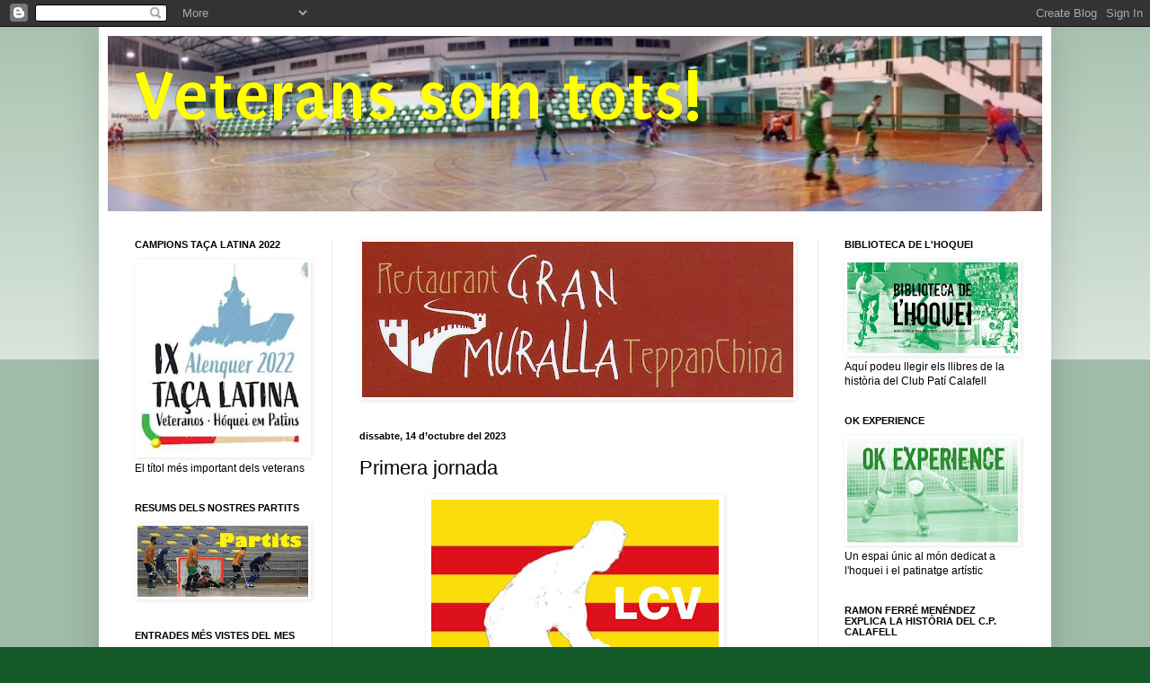

--- FILE ---
content_type: text/html; charset=UTF-8
request_url: https://veteranssomtots.blogspot.com/2023/10/primera-jornada.html
body_size: 23511
content:
<!DOCTYPE html>
<html class='v2' dir='ltr' lang='ca'>
<head>
<link href='https://www.blogger.com/static/v1/widgets/4128112664-css_bundle_v2.css' rel='stylesheet' type='text/css'/>
<meta content='width=1100' name='viewport'/>
<meta content='text/html; charset=UTF-8' http-equiv='Content-Type'/>
<meta content='blogger' name='generator'/>
<link href='https://veteranssomtots.blogspot.com/favicon.ico' rel='icon' type='image/x-icon'/>
<link href='http://veteranssomtots.blogspot.com/2023/10/primera-jornada.html' rel='canonical'/>
<link rel="alternate" type="application/atom+xml" title="Veterans som tots! - Atom" href="https://veteranssomtots.blogspot.com/feeds/posts/default" />
<link rel="alternate" type="application/rss+xml" title="Veterans som tots! - RSS" href="https://veteranssomtots.blogspot.com/feeds/posts/default?alt=rss" />
<link rel="service.post" type="application/atom+xml" title="Veterans som tots! - Atom" href="https://draft.blogger.com/feeds/2984330916493675851/posts/default" />

<link rel="alternate" type="application/atom+xml" title="Veterans som tots! - Atom" href="https://veteranssomtots.blogspot.com/feeds/4829290119561931528/comments/default" />
<!--Can't find substitution for tag [blog.ieCssRetrofitLinks]-->
<link href='https://blogger.googleusercontent.com/img/b/R29vZ2xl/AVvXsEhvg_ziVUkM0FK842Tkz9u-hax6HHY0-e2w6QwmKpJHS7OhFhFDMrw-adW0inLHBxjFFiIlJ5aEzrcz9QqiNQP0KQWm3xVBGIrnZ7rPFaZGmiKy53PaVD3Z1OoU-wxlRPseGePlKaQG0OWL48p-aCQDreK0Wk_7GCHf_sMmMxdyJdOMWrNiURT3lQ6HTos/s320/IMG-20231014-WA0010.jpg' rel='image_src'/>
<meta content='http://veteranssomtots.blogspot.com/2023/10/primera-jornada.html' property='og:url'/>
<meta content='Primera jornada' property='og:title'/>
<meta content='Encetem una nova edició de la LCV (Lliga Catalana de Veterans), amb la primera jornada del grup B2, on hi juga el Club Patí Calafell. Els ve...' property='og:description'/>
<meta content='https://blogger.googleusercontent.com/img/b/R29vZ2xl/AVvXsEhvg_ziVUkM0FK842Tkz9u-hax6HHY0-e2w6QwmKpJHS7OhFhFDMrw-adW0inLHBxjFFiIlJ5aEzrcz9QqiNQP0KQWm3xVBGIrnZ7rPFaZGmiKy53PaVD3Z1OoU-wxlRPseGePlKaQG0OWL48p-aCQDreK0Wk_7GCHf_sMmMxdyJdOMWrNiURT3lQ6HTos/w1200-h630-p-k-no-nu/IMG-20231014-WA0010.jpg' property='og:image'/>
<title>Veterans som tots!: Primera jornada</title>
<style type='text/css'>@font-face{font-family:'Puritan';font-style:normal;font-weight:700;font-display:swap;src:url(//fonts.gstatic.com/s/puritan/v25/845dNMgkAJ2VTtIozCbfUdmp-mjFVeo.woff2)format('woff2');unicode-range:U+0000-00FF,U+0131,U+0152-0153,U+02BB-02BC,U+02C6,U+02DA,U+02DC,U+0304,U+0308,U+0329,U+2000-206F,U+20AC,U+2122,U+2191,U+2193,U+2212,U+2215,U+FEFF,U+FFFD;}</style>
<style id='page-skin-1' type='text/css'><!--
/*
-----------------------------------------------
Blogger Template Style
Name:     Simple
Designer: Blogger
URL:      www.blogger.com
----------------------------------------------- */
/* Content
----------------------------------------------- */
body {
font: normal normal 12px Verdana, Geneva, sans-serif;
color: #000000;
background: #135927 none repeat scroll top left;
padding: 0 40px 40px 40px;
}
html body .region-inner {
min-width: 0;
max-width: 100%;
width: auto;
}
h2 {
font-size: 22px;
}
a:link {
text-decoration:none;
color: #135927;
}
a:visited {
text-decoration:none;
color: #17833b;
}
a:hover {
text-decoration:underline;
color: #17ff77;
}
.body-fauxcolumn-outer .fauxcolumn-inner {
background: transparent url(https://resources.blogblog.com/blogblog/data/1kt/simple/body_gradient_tile_light.png) repeat scroll top left;
_background-image: none;
}
.body-fauxcolumn-outer .cap-top {
position: absolute;
z-index: 1;
height: 400px;
width: 100%;
}
.body-fauxcolumn-outer .cap-top .cap-left {
width: 100%;
background: transparent url(https://resources.blogblog.com/blogblog/data/1kt/simple/gradients_light.png) repeat-x scroll top left;
_background-image: none;
}
.content-outer {
-moz-box-shadow: 0 0 40px rgba(0, 0, 0, .15);
-webkit-box-shadow: 0 0 5px rgba(0, 0, 0, .15);
-goog-ms-box-shadow: 0 0 10px #333333;
box-shadow: 0 0 40px rgba(0, 0, 0, .15);
margin-bottom: 1px;
}
.content-inner {
padding: 10px 10px;
}
.content-inner {
background-color: #ffffff;
}
/* Header
----------------------------------------------- */
.header-outer {
background: #17833b none repeat-x scroll 0 -400px;
_background-image: none;
}
.Header h1 {
font: normal bold 80px Puritan;
color: #ffff00;
text-shadow: -1px -1px 1px rgba(0, 0, 0, .2);
}
.Header h1 a {
color: #ffff00;
}
.Header .description {
font-size: 140%;
color: #ffffff;
}
.header-inner .Header .titlewrapper {
padding: 22px 30px;
}
.header-inner .Header .descriptionwrapper {
padding: 0 30px;
}
/* Tabs
----------------------------------------------- */
.tabs-inner .section:first-child {
border-top: 1px solid #e8e8e8;
}
.tabs-inner .section:first-child ul {
margin-top: -1px;
border-top: 1px solid #e8e8e8;
border-left: 0 solid #e8e8e8;
border-right: 0 solid #e8e8e8;
}
.tabs-inner .widget ul {
background: #ffffff url(https://resources.blogblog.com/blogblog/data/1kt/simple/gradients_light.png) repeat-x scroll 0 -800px;
_background-image: none;
border-bottom: 1px solid #e8e8e8;
margin-top: 0;
margin-left: -30px;
margin-right: -30px;
}
.tabs-inner .widget li a {
display: inline-block;
padding: .6em 1em;
font: normal normal 14px Verdana, Geneva, sans-serif;
color: #135927;
border-left: 1px solid #ffffff;
border-right: 1px solid #e8e8e8;
}
.tabs-inner .widget li:first-child a {
border-left: none;
}
.tabs-inner .widget li.selected a, .tabs-inner .widget li a:hover {
color: #000000;
background-color: #eeeeee;
text-decoration: none;
}
/* Columns
----------------------------------------------- */
.main-outer {
border-top: 0 solid #e8e8e8;
}
.fauxcolumn-left-outer .fauxcolumn-inner {
border-right: 1px solid #e8e8e8;
}
.fauxcolumn-right-outer .fauxcolumn-inner {
border-left: 1px solid #e8e8e8;
}
/* Headings
----------------------------------------------- */
div.widget > h2,
div.widget h2.title {
margin: 0 0 1em 0;
font: normal bold 11px Arial, Tahoma, Helvetica, FreeSans, sans-serif;
color: #000000;
}
/* Widgets
----------------------------------------------- */
.widget .zippy {
color: #666666;
text-shadow: 2px 2px 1px rgba(0, 0, 0, .1);
}
.widget .popular-posts ul {
list-style: none;
}
/* Posts
----------------------------------------------- */
h2.date-header {
font: normal bold 11px Arial, Tahoma, Helvetica, FreeSans, sans-serif;
}
.date-header span {
background-color: transparent;
color: #000000;
padding: inherit;
letter-spacing: inherit;
margin: inherit;
}
.main-inner {
padding-top: 30px;
padding-bottom: 30px;
}
.main-inner .column-center-inner {
padding: 0 15px;
}
.main-inner .column-center-inner .section {
margin: 0 15px;
}
.post {
margin: 0 0 25px 0;
}
h3.post-title, .comments h4 {
font: normal normal 22px Verdana, Geneva, sans-serif;
margin: .75em 0 0;
}
.post-body {
font-size: 110%;
line-height: 1.4;
position: relative;
}
.post-body img, .post-body .tr-caption-container, .Profile img, .Image img,
.BlogList .item-thumbnail img {
padding: 2px;
background: #ffffff;
border: 1px solid #ffffff;
-moz-box-shadow: 1px 1px 5px rgba(0, 0, 0, .1);
-webkit-box-shadow: 1px 1px 5px rgba(0, 0, 0, .1);
box-shadow: 1px 1px 5px rgba(0, 0, 0, .1);
}
.post-body img, .post-body .tr-caption-container {
padding: 5px;
}
.post-body .tr-caption-container {
color: #000000;
}
.post-body .tr-caption-container img {
padding: 0;
background: transparent;
border: none;
-moz-box-shadow: 0 0 0 rgba(0, 0, 0, .1);
-webkit-box-shadow: 0 0 0 rgba(0, 0, 0, .1);
box-shadow: 0 0 0 rgba(0, 0, 0, .1);
}
.post-header {
margin: 0 0 1.5em;
line-height: 1.6;
font-size: 90%;
}
.post-footer {
margin: 20px -2px 0;
padding: 5px 10px;
color: #383838;
background-color: #f4f4f4;
border-bottom: 1px solid #e8e8e8;
line-height: 1.6;
font-size: 90%;
}
#comments .comment-author {
padding-top: 1.5em;
border-top: 1px solid #e8e8e8;
background-position: 0 1.5em;
}
#comments .comment-author:first-child {
padding-top: 0;
border-top: none;
}
.avatar-image-container {
margin: .2em 0 0;
}
#comments .avatar-image-container img {
border: 1px solid #ffffff;
}
/* Comments
----------------------------------------------- */
.comments .comments-content .icon.blog-author {
background-repeat: no-repeat;
background-image: url([data-uri]);
}
.comments .comments-content .loadmore a {
border-top: 1px solid #666666;
border-bottom: 1px solid #666666;
}
.comments .comment-thread.inline-thread {
background-color: #f4f4f4;
}
.comments .continue {
border-top: 2px solid #666666;
}
/* Accents
---------------------------------------------- */
.section-columns td.columns-cell {
border-left: 1px solid #e8e8e8;
}
.blog-pager {
background: transparent none no-repeat scroll top center;
}
.blog-pager-older-link, .home-link,
.blog-pager-newer-link {
background-color: #ffffff;
padding: 5px;
}
.footer-outer {
border-top: 0 dashed #bbbbbb;
}
/* Mobile
----------------------------------------------- */
body.mobile  {
background-size: auto;
}
.mobile .body-fauxcolumn-outer {
background: transparent none repeat scroll top left;
}
.mobile .body-fauxcolumn-outer .cap-top {
background-size: 100% auto;
}
.mobile .content-outer {
-webkit-box-shadow: 0 0 3px rgba(0, 0, 0, .15);
box-shadow: 0 0 3px rgba(0, 0, 0, .15);
}
.mobile .tabs-inner .widget ul {
margin-left: 0;
margin-right: 0;
}
.mobile .post {
margin: 0;
}
.mobile .main-inner .column-center-inner .section {
margin: 0;
}
.mobile .date-header span {
padding: 0.1em 10px;
margin: 0 -10px;
}
.mobile h3.post-title {
margin: 0;
}
.mobile .blog-pager {
background: transparent none no-repeat scroll top center;
}
.mobile .footer-outer {
border-top: none;
}
.mobile .main-inner, .mobile .footer-inner {
background-color: #ffffff;
}
.mobile-index-contents {
color: #000000;
}
.mobile-link-button {
background-color: #135927;
}
.mobile-link-button a:link, .mobile-link-button a:visited {
color: #ffffff;
}
.mobile .tabs-inner .section:first-child {
border-top: none;
}
.mobile .tabs-inner .PageList .widget-content {
background-color: #eeeeee;
color: #000000;
border-top: 1px solid #e8e8e8;
border-bottom: 1px solid #e8e8e8;
}
.mobile .tabs-inner .PageList .widget-content .pagelist-arrow {
border-left: 1px solid #e8e8e8;
}

--></style>
<style id='template-skin-1' type='text/css'><!--
body {
min-width: 1060px;
}
.content-outer, .content-fauxcolumn-outer, .region-inner {
min-width: 1060px;
max-width: 1060px;
_width: 1060px;
}
.main-inner .columns {
padding-left: 250px;
padding-right: 250px;
}
.main-inner .fauxcolumn-center-outer {
left: 250px;
right: 250px;
/* IE6 does not respect left and right together */
_width: expression(this.parentNode.offsetWidth -
parseInt("250px") -
parseInt("250px") + 'px');
}
.main-inner .fauxcolumn-left-outer {
width: 250px;
}
.main-inner .fauxcolumn-right-outer {
width: 250px;
}
.main-inner .column-left-outer {
width: 250px;
right: 100%;
margin-left: -250px;
}
.main-inner .column-right-outer {
width: 250px;
margin-right: -250px;
}
#layout {
min-width: 0;
}
#layout .content-outer {
min-width: 0;
width: 800px;
}
#layout .region-inner {
min-width: 0;
width: auto;
}
body#layout div.add_widget {
padding: 8px;
}
body#layout div.add_widget a {
margin-left: 32px;
}
--></style>
<link href='https://draft.blogger.com/dyn-css/authorization.css?targetBlogID=2984330916493675851&amp;zx=13b7bc3e-f259-47d2-9a5f-6513d4394421' media='none' onload='if(media!=&#39;all&#39;)media=&#39;all&#39;' rel='stylesheet'/><noscript><link href='https://draft.blogger.com/dyn-css/authorization.css?targetBlogID=2984330916493675851&amp;zx=13b7bc3e-f259-47d2-9a5f-6513d4394421' rel='stylesheet'/></noscript>
<meta name='google-adsense-platform-account' content='ca-host-pub-1556223355139109'/>
<meta name='google-adsense-platform-domain' content='blogspot.com'/>

</head>
<body class='loading variant-pale'>
<div class='navbar section' id='navbar' name='Barra de navegació'><div class='widget Navbar' data-version='1' id='Navbar1'><script type="text/javascript">
    function setAttributeOnload(object, attribute, val) {
      if(window.addEventListener) {
        window.addEventListener('load',
          function(){ object[attribute] = val; }, false);
      } else {
        window.attachEvent('onload', function(){ object[attribute] = val; });
      }
    }
  </script>
<div id="navbar-iframe-container"></div>
<script type="text/javascript" src="https://apis.google.com/js/platform.js"></script>
<script type="text/javascript">
      gapi.load("gapi.iframes:gapi.iframes.style.bubble", function() {
        if (gapi.iframes && gapi.iframes.getContext) {
          gapi.iframes.getContext().openChild({
              url: 'https://draft.blogger.com/navbar/2984330916493675851?po\x3d4829290119561931528\x26origin\x3dhttps://veteranssomtots.blogspot.com',
              where: document.getElementById("navbar-iframe-container"),
              id: "navbar-iframe"
          });
        }
      });
    </script><script type="text/javascript">
(function() {
var script = document.createElement('script');
script.type = 'text/javascript';
script.src = '//pagead2.googlesyndication.com/pagead/js/google_top_exp.js';
var head = document.getElementsByTagName('head')[0];
if (head) {
head.appendChild(script);
}})();
</script>
</div></div>
<div class='body-fauxcolumns'>
<div class='fauxcolumn-outer body-fauxcolumn-outer'>
<div class='cap-top'>
<div class='cap-left'></div>
<div class='cap-right'></div>
</div>
<div class='fauxborder-left'>
<div class='fauxborder-right'></div>
<div class='fauxcolumn-inner'>
</div>
</div>
<div class='cap-bottom'>
<div class='cap-left'></div>
<div class='cap-right'></div>
</div>
</div>
</div>
<div class='content'>
<div class='content-fauxcolumns'>
<div class='fauxcolumn-outer content-fauxcolumn-outer'>
<div class='cap-top'>
<div class='cap-left'></div>
<div class='cap-right'></div>
</div>
<div class='fauxborder-left'>
<div class='fauxborder-right'></div>
<div class='fauxcolumn-inner'>
</div>
</div>
<div class='cap-bottom'>
<div class='cap-left'></div>
<div class='cap-right'></div>
</div>
</div>
</div>
<div class='content-outer'>
<div class='content-cap-top cap-top'>
<div class='cap-left'></div>
<div class='cap-right'></div>
</div>
<div class='fauxborder-left content-fauxborder-left'>
<div class='fauxborder-right content-fauxborder-right'></div>
<div class='content-inner'>
<header>
<div class='header-outer'>
<div class='header-cap-top cap-top'>
<div class='cap-left'></div>
<div class='cap-right'></div>
</div>
<div class='fauxborder-left header-fauxborder-left'>
<div class='fauxborder-right header-fauxborder-right'></div>
<div class='region-inner header-inner'>
<div class='header section' id='header' name='Capçalera'><div class='widget Header' data-version='1' id='Header1'>
<div id='header-inner' style='background-image: url("https://blogger.googleusercontent.com/img/b/R29vZ2xl/AVvXsEh7qs2RWDFxksgWRdnDRdSUuMoUnbf8mWgdZPaATXvEFwZa3SIrUuIjL8o6yeiZedGNU_OqRRkBufVSoNAv_ou27sb1lK0hjZN5CfpBoHY6mQNyp79i2QRX3DckX3FlJgwCV6cVWPJSGpI/s1600/20160923_213435-PANO.jpg"); background-position: left; width: 1040px; min-height: 195px; _height: 195px; background-repeat: no-repeat; '>
<div class='titlewrapper' style='background: transparent'>
<h1 class='title' style='background: transparent; border-width: 0px'>
<a href='https://veteranssomtots.blogspot.com/'>
Veterans som tots!
</a>
</h1>
</div>
<div class='descriptionwrapper'>
<p class='description'><span>
</span></p>
</div>
</div>
</div></div>
</div>
</div>
<div class='header-cap-bottom cap-bottom'>
<div class='cap-left'></div>
<div class='cap-right'></div>
</div>
</div>
</header>
<div class='tabs-outer'>
<div class='tabs-cap-top cap-top'>
<div class='cap-left'></div>
<div class='cap-right'></div>
</div>
<div class='fauxborder-left tabs-fauxborder-left'>
<div class='fauxborder-right tabs-fauxborder-right'></div>
<div class='region-inner tabs-inner'>
<div class='tabs no-items section' id='crosscol' name='Multicolumnes'></div>
<div class='tabs no-items section' id='crosscol-overflow' name='Cross-Column 2'></div>
</div>
</div>
<div class='tabs-cap-bottom cap-bottom'>
<div class='cap-left'></div>
<div class='cap-right'></div>
</div>
</div>
<div class='main-outer'>
<div class='main-cap-top cap-top'>
<div class='cap-left'></div>
<div class='cap-right'></div>
</div>
<div class='fauxborder-left main-fauxborder-left'>
<div class='fauxborder-right main-fauxborder-right'></div>
<div class='region-inner main-inner'>
<div class='columns fauxcolumns'>
<div class='fauxcolumn-outer fauxcolumn-center-outer'>
<div class='cap-top'>
<div class='cap-left'></div>
<div class='cap-right'></div>
</div>
<div class='fauxborder-left'>
<div class='fauxborder-right'></div>
<div class='fauxcolumn-inner'>
</div>
</div>
<div class='cap-bottom'>
<div class='cap-left'></div>
<div class='cap-right'></div>
</div>
</div>
<div class='fauxcolumn-outer fauxcolumn-left-outer'>
<div class='cap-top'>
<div class='cap-left'></div>
<div class='cap-right'></div>
</div>
<div class='fauxborder-left'>
<div class='fauxborder-right'></div>
<div class='fauxcolumn-inner'>
</div>
</div>
<div class='cap-bottom'>
<div class='cap-left'></div>
<div class='cap-right'></div>
</div>
</div>
<div class='fauxcolumn-outer fauxcolumn-right-outer'>
<div class='cap-top'>
<div class='cap-left'></div>
<div class='cap-right'></div>
</div>
<div class='fauxborder-left'>
<div class='fauxborder-right'></div>
<div class='fauxcolumn-inner'>
</div>
</div>
<div class='cap-bottom'>
<div class='cap-left'></div>
<div class='cap-right'></div>
</div>
</div>
<!-- corrects IE6 width calculation -->
<div class='columns-inner'>
<div class='column-center-outer'>
<div class='column-center-inner'>
<div class='main section' id='main' name='Principal'><div class='widget Image' data-version='1' id='Image3'>
<div class='widget-content'>
<a href='http://veteranssomtots.blogspot.com.es/2014/10/la-gran-muralla-renova-el-compromis-amb.html'>
<img alt='' height='173' id='Image3_img' src='https://blogger.googleusercontent.com/img/b/R29vZ2xl/AVvXsEidt7WjZwM1wcfdTQuLJVNE3nlva5MfsKalvMU8vbRuqalCJvRw9noWSmoFXS8uARVj8oeGsrgv1RWuarflBzpDS1mOWbD7oi4PalwNsVsbKlwN7PtjRHXMl-MPaFsLzMKh2dJmdCQit-w/s480/lagran+muralla2.jpg' width='480'/>
</a>
<br/>
</div>
<div class='clear'></div>
</div><div class='widget Blog' data-version='1' id='Blog1'>
<div class='blog-posts hfeed'>

          <div class="date-outer">
        
<h2 class='date-header'><span>dissabte, 14 d&#8217;octubre del 2023</span></h2>

          <div class="date-posts">
        
<div class='post-outer'>
<div class='post hentry uncustomized-post-template' itemprop='blogPost' itemscope='itemscope' itemtype='http://schema.org/BlogPosting'>
<meta content='https://blogger.googleusercontent.com/img/b/R29vZ2xl/AVvXsEhvg_ziVUkM0FK842Tkz9u-hax6HHY0-e2w6QwmKpJHS7OhFhFDMrw-adW0inLHBxjFFiIlJ5aEzrcz9QqiNQP0KQWm3xVBGIrnZ7rPFaZGmiKy53PaVD3Z1OoU-wxlRPseGePlKaQG0OWL48p-aCQDreK0Wk_7GCHf_sMmMxdyJdOMWrNiURT3lQ6HTos/s320/IMG-20231014-WA0010.jpg' itemprop='image_url'/>
<meta content='2984330916493675851' itemprop='blogId'/>
<meta content='4829290119561931528' itemprop='postId'/>
<a name='4829290119561931528'></a>
<h3 class='post-title entry-title' itemprop='name'>
Primera jornada
</h3>
<div class='post-header'>
<div class='post-header-line-1'></div>
</div>
<div class='post-body entry-content' id='post-body-4829290119561931528' itemprop='description articleBody'>
<p style="text-align: center;"><a href="https://blogger.googleusercontent.com/img/b/R29vZ2xl/AVvXsEhvg_ziVUkM0FK842Tkz9u-hax6HHY0-e2w6QwmKpJHS7OhFhFDMrw-adW0inLHBxjFFiIlJ5aEzrcz9QqiNQP0KQWm3xVBGIrnZ7rPFaZGmiKy53PaVD3Z1OoU-wxlRPseGePlKaQG0OWL48p-aCQDreK0Wk_7GCHf_sMmMxdyJdOMWrNiURT3lQ6HTos/s898/IMG-20231014-WA0010.jpg" style="margin-left: 1em; margin-right: 1em;"><img border="0" data-original-height="898" data-original-width="898" height="320" src="https://blogger.googleusercontent.com/img/b/R29vZ2xl/AVvXsEhvg_ziVUkM0FK842Tkz9u-hax6HHY0-e2w6QwmKpJHS7OhFhFDMrw-adW0inLHBxjFFiIlJ5aEzrcz9QqiNQP0KQWm3xVBGIrnZ7rPFaZGmiKy53PaVD3Z1OoU-wxlRPseGePlKaQG0OWL48p-aCQDreK0Wk_7GCHf_sMmMxdyJdOMWrNiURT3lQ6HTos/s320/IMG-20231014-WA0010.jpg" width="320" /></a><br /><br /></p><div style="text-align: left;">Encetem una nova edició de la LCV (Lliga Catalana de Veterans), amb la primera jornada del grup B2, on hi juga el Club Patí Calafell. Els veterans verd-i-blancs han descansat en aquesta primera jornada, juntament amb el Sentmenat, amb qui s'enfrontarà en la segona jornada.</div><br /><p></p><div class="separator" style="clear: both; text-align: center;"><a href="https://blogger.googleusercontent.com/img/b/R29vZ2xl/AVvXsEjtK8Wf2P8UqQeTM9tqjKka6XWg9dcg9Vr0AXM8Lg-TdsqFUoe80NLNTla58mu6WzzdHBXRq9u8frwBssqnTv6cmgot20PyysLsyllgthe0w4NKgbgwAcNUyUERGkQUjxfnzBwE0vw6Cvj4zbvWWvnRtBIkk8CyXP7InMsRusxPv-rZ1CbWLhz3huRNdmQ/s1868/Screenshot_20231013_000854_Chrome.jpg" style="margin-left: 1em; margin-right: 1em;"><img border="0" data-original-height="312" data-original-width="1868" height="66" src="https://blogger.googleusercontent.com/img/b/R29vZ2xl/AVvXsEjtK8Wf2P8UqQeTM9tqjKka6XWg9dcg9Vr0AXM8Lg-TdsqFUoe80NLNTla58mu6WzzdHBXRq9u8frwBssqnTv6cmgot20PyysLsyllgthe0w4NKgbgwAcNUyUERGkQUjxfnzBwE0vw6Cvj4zbvWWvnRtBIkk8CyXP7InMsRusxPv-rZ1CbWLhz3huRNdmQ/w400-h66/Screenshot_20231013_000854_Chrome.jpg" width="400" /></a></div><div><br /></div><div>Però, la resta d'equips del grup han disputat els seus primers partits. Destaquem la victòria del Castellar (1-10), a la pista del Molins de Rei. Sense cap dubte, aquest nou equip és un dels favorits per a ocupar les places que donen dret a jugar la Final Four d'enguany. Un vell conegut de l'afició calafellenca, com Ramon Bassols, forma part d'aquest equip.</div><br /><div class="separator" style="clear: both; text-align: center;"><a href="https://blogger.googleusercontent.com/img/b/R29vZ2xl/[base64]/s2164/Screenshot_20231013_001109_Chrome.jpg" style="margin-left: 1em; margin-right: 1em;"><img border="0" data-original-height="599" data-original-width="2164" height="111" src="https://blogger.googleusercontent.com/img/b/R29vZ2xl/[base64]/w400-h111/Screenshot_20231013_001109_Chrome.jpg" width="400" /></a></div><div class="separator" style="clear: both; text-align: center;"><br /></div>El Barcino B ja s'ha posat en segona posició del grup, després de derrotar el Barcino A. L'Espanyol també ha guanyat el seu partit. Mataró i Horta van empatar i sumen un punt. El Calafell i el Sentmenat obriran foc, el proper dilluns, al pavelló Joan Ortoll, a les 21:30 hores, en la segona jornada del grup B2 de la LCV.
<div style='clear: both;'></div>
</div>
<div class='post-footer'>
<div class='post-footer-line post-footer-line-1'>
<span class='post-author vcard'>
Publicado por
<span class='fn' itemprop='author' itemscope='itemscope' itemtype='http://schema.org/Person'>
<meta content='https://draft.blogger.com/profile/16472237061795063557' itemprop='url'/>
<a class='g-profile' href='https://draft.blogger.com/profile/16472237061795063557' rel='author' title='author profile'>
<span itemprop='name'>Ramon Ferré</span>
</a>
</span>
</span>
<span class='post-timestamp'>
en
<meta content='http://veteranssomtots.blogspot.com/2023/10/primera-jornada.html' itemprop='url'/>
<a class='timestamp-link' href='https://veteranssomtots.blogspot.com/2023/10/primera-jornada.html' rel='bookmark' title='permanent link'><abbr class='published' itemprop='datePublished' title='2023-10-14T00:48:00+02:00'>0:48</abbr></a>
</span>
<span class='post-comment-link'>
</span>
<span class='post-icons'>
<span class='item-control blog-admin pid-1958694773'>
<a href='https://draft.blogger.com/post-edit.g?blogID=2984330916493675851&postID=4829290119561931528&from=pencil' title='Modificar el missatge'>
<img alt='' class='icon-action' height='18' src='https://resources.blogblog.com/img/icon18_edit_allbkg.gif' width='18'/>
</a>
</span>
</span>
<div class='post-share-buttons goog-inline-block'>
<a class='goog-inline-block share-button sb-email' href='https://draft.blogger.com/share-post.g?blogID=2984330916493675851&postID=4829290119561931528&target=email' target='_blank' title='Envia per correu electrònic'><span class='share-button-link-text'>Envia per correu electrònic</span></a><a class='goog-inline-block share-button sb-blog' href='https://draft.blogger.com/share-post.g?blogID=2984330916493675851&postID=4829290119561931528&target=blog' onclick='window.open(this.href, "_blank", "height=270,width=475"); return false;' target='_blank' title='BlogThis!'><span class='share-button-link-text'>BlogThis!</span></a><a class='goog-inline-block share-button sb-twitter' href='https://draft.blogger.com/share-post.g?blogID=2984330916493675851&postID=4829290119561931528&target=twitter' target='_blank' title='Comparteix a X'><span class='share-button-link-text'>Comparteix a X</span></a><a class='goog-inline-block share-button sb-facebook' href='https://draft.blogger.com/share-post.g?blogID=2984330916493675851&postID=4829290119561931528&target=facebook' onclick='window.open(this.href, "_blank", "height=430,width=640"); return false;' target='_blank' title='Comparteix a Facebook'><span class='share-button-link-text'>Comparteix a Facebook</span></a><a class='goog-inline-block share-button sb-pinterest' href='https://draft.blogger.com/share-post.g?blogID=2984330916493675851&postID=4829290119561931528&target=pinterest' target='_blank' title='Comparteix a Pinterest'><span class='share-button-link-text'>Comparteix a Pinterest</span></a>
</div>
</div>
<div class='post-footer-line post-footer-line-2'>
<span class='post-labels'>
Etiquetas:
<a href='https://veteranssomtots.blogspot.com/search/label/jornades' rel='tag'>jornades</a>,
<a href='https://veteranssomtots.blogspot.com/search/label/lliga%20B%20veterans' rel='tag'>lliga B veterans</a>,
<a href='https://veteranssomtots.blogspot.com/search/label/resultats' rel='tag'>resultats</a>
</span>
</div>
<div class='post-footer-line post-footer-line-3'>
<span class='post-location'>
</span>
</div>
</div>
</div>
<div class='comments' id='comments'>
<a name='comments'></a>
<h4>Cap comentari:</h4>
<div id='Blog1_comments-block-wrapper'>
<dl class='avatar-comment-indent' id='comments-block'>
</dl>
</div>
<p class='comment-footer'>
<div class='comment-form'>
<a name='comment-form'></a>
<h4 id='comment-post-message'>Publica un comentari a l'entrada</h4>
<p>
</p>
<a href='https://draft.blogger.com/comment/frame/2984330916493675851?po=4829290119561931528&hl=ca&saa=85391&origin=https://veteranssomtots.blogspot.com' id='comment-editor-src'></a>
<iframe allowtransparency='true' class='blogger-iframe-colorize blogger-comment-from-post' frameborder='0' height='410px' id='comment-editor' name='comment-editor' src='' width='100%'></iframe>
<script src='https://www.blogger.com/static/v1/jsbin/2841073395-comment_from_post_iframe.js' type='text/javascript'></script>
<script type='text/javascript'>
      BLOG_CMT_createIframe('https://draft.blogger.com/rpc_relay.html');
    </script>
</div>
</p>
</div>
</div>

        </div></div>
      
</div>
<div class='blog-pager' id='blog-pager'>
<span id='blog-pager-newer-link'>
<a class='blog-pager-newer-link' href='https://veteranssomtots.blogspot.com/2023/10/debut-de-cracks.html' id='Blog1_blog-pager-newer-link' title='Entrada més recent'>Entrada més recent</a>
</span>
<span id='blog-pager-older-link'>
<a class='blog-pager-older-link' href='https://veteranssomtots.blogspot.com/2023/09/una-lliga-mes-propera.html' id='Blog1_blog-pager-older-link' title='Entrada més antiga'>Entrada més antiga</a>
</span>
<a class='home-link' href='https://veteranssomtots.blogspot.com/'>Inici</a>
</div>
<div class='clear'></div>
<div class='post-feeds'>
<div class='feed-links'>
Subscriure's a:
<a class='feed-link' href='https://veteranssomtots.blogspot.com/feeds/4829290119561931528/comments/default' target='_blank' type='application/atom+xml'>Comentaris del missatge (Atom)</a>
</div>
</div>
</div></div>
</div>
</div>
<div class='column-left-outer'>
<div class='column-left-inner'>
<aside>
<div class='sidebar section' id='sidebar-left-1'><div class='widget Image' data-version='1' id='Image2'>
<h2>CAMPIONS TAÇA LATINA 2022</h2>
<div class='widget-content'>
<a href='http://veteranssomtots.blogspot.com/2022/09/increible-campions-del-mon.html?m=0'>
<img alt='CAMPIONS TAÇA LATINA 2022' height='214' id='Image2_img' src='https://blogger.googleusercontent.com/img/a/AVvXsEigednXA7bcGIuqtqiblJ3qCN212IeggtpLV8NXIh5bnNwctDBRm-HYj9AW5GawlNhGWTfXxG2PubFtinEZCPsv0CPSQmvo35VoaTwhs4vIO9m8DysdXxhfrk9W9sbq2UtWMhWfdqD_JGUvRTjo6WbQeyHRPdv0fHCrAbGOf3zoPzMJW5iWoStx1LLYrTw=s214' width='190'/>
</a>
<br/>
<span class='caption'>El títol més important dels veterans</span>
</div>
<div class='clear'></div>
</div><div class='widget Image' data-version='1' id='Image27'>
<h2>RESUMS DELS NOSTRES PARTITS</h2>
<div class='widget-content'>
<a href='http://veteranssomtots.blogspot.com.es/search/label/partits'>
<img alt='RESUMS DELS NOSTRES PARTITS' height='79' id='Image27_img' src='https://blogger.googleusercontent.com/img/b/R29vZ2xl/AVvXsEiSE4ZjvRYz8VHZX8Pt8boSWELQGZs_eU3midLxOEUTodJDG43MfAFAMR1sK4MBWp1m1e_mxuImmpkm9oa_ROczdFgb_5fcUfz-6FSBCmKO7Putz4IF2kkC4w1zkF2cc9XKvoaI0tPddCxe/s190/FB_IMG_1475931278076.jpg' width='190'/>
</a>
<br/>
</div>
<div class='clear'></div>
</div><div class='widget PopularPosts' data-version='1' id='PopularPosts1'>
<h2>ENTRADES MÉS VISTES DEL MES</h2>
<div class='widget-content popular-posts'>
<ul>
<li>
<div class='item-content'>
<div class='item-thumbnail'>
<a href='https://veteranssomtots.blogspot.com/2025/10/el-derbi-es-queda-casa.html' target='_blank'>
<img alt='' border='0' src='https://blogger.googleusercontent.com/img/b/R29vZ2xl/AVvXsEjPYkpaiAUy7-A63sIqlT-GOf0T4iW8csoQrkmI5LyCGpwrkdjFm9WWwccQgRZGa98CLWIwfRyGxfGQqGPYfMlEpzptlepRtee3EnMUfI7C71X0q_ZTUphfH4rKxgoc6Dhb03xtRZivMhlzM-XZAV7T0Ytb-Ts6F2Q-w_KWt_sZ2nP_bCmSkO_aZ8KJRdA/w72-h72-p-k-no-nu/IMG-20251013-WA0104.jpg'/>
</a>
</div>
<div class='item-title'><a href='https://veteranssomtots.blogspot.com/2025/10/el-derbi-es-queda-casa.html'>El derbi es queda a casa</a></div>
<div class='item-snippet'>C.P. Calafell - 8 C.P. Vilafranca - 5 Els Màster 50 del Calafell s&#39;han endut el derbi davant el Vilafranca, en un partit d&#39;alt ritme...</div>
</div>
<div style='clear: both;'></div>
</li>
<li>
<div class='item-content'>
<div class='item-thumbnail'>
<a href='https://veteranssomtots.blogspot.com/2025/10/debut-amb-victoria.html' target='_blank'>
<img alt='' border='0' src='https://blogger.googleusercontent.com/img/b/R29vZ2xl/AVvXsEiRnf0FTaS5JGo-yBWW-OKSrEJZKPUrWSyw3c7-Ea_CQi2lfvFFWA9yms3RLTgKsuQAAzM3hODIaRVz5C6Nie1Qtrs4u0A3-A-0pS2T1NfDAHIINzjs4PsTBfv_1Bgnh1lW8KE1b8nbKNpfvSYdLbVxD9KTsktTScxgFl4eVx0NAN48rp4jLaJind_N1YU/w72-h72-p-k-no-nu/IMG-20251006-WA0086.jpg'/>
</a>
</div>
<div class='item-title'><a href='https://veteranssomtots.blogspot.com/2025/10/debut-amb-victoria.html'>Debut amb victòria</a></div>
<div class='item-snippet'>C.P. Calafell - 6 F.C. Cuatro Vientos - 4 Debut dels veterans, a la Lliga B, davant el poderós 4 Vientos de Blanes. Els visitants s&#39;han ...</div>
</div>
<div style='clear: both;'></div>
</li>
<li>
<div class='item-content'>
<div class='item-thumbnail'>
<a href='https://veteranssomtots.blogspot.com/2025/10/empat-epic-en-un-debut-historic.html' target='_blank'>
<img alt='' border='0' src='https://blogger.googleusercontent.com/img/b/R29vZ2xl/AVvXsEjHJ7efeeYu2Qzo030DcPdzpZxhrKrpQTQ26pnlwvXEs2a3XmpFt5SdM02SjbKR42GCkOUg4HiRyIf4YBK3w9qkBXsltrU55Pc1akvNbAarmjsBfnqSM1E7NGB_1vc6CLZaEWcs0XR0YsVNtKUi6wsW-KVhVoxOMQaXj-daqzNZRNkRv8troeZtog52VI0/w72-h72-p-k-no-nu/IMG-20251014-WA0000.jpg'/>
</a>
</div>
<div class='item-title'><a href='https://veteranssomtots.blogspot.com/2025/10/empat-epic-en-un-debut-historic.html'>Empat èpic en un debut històric</a></div>
<div class='item-snippet'>C.H.P. Les Franqueses - 5 C.P. Calafell - 5 Els veterans debutaven en la categoria Màster 50, en una pista difícil com la de Corró d&#39;amu...</div>
</div>
<div style='clear: both;'></div>
</li>
<li>
<div class='item-content'>
<div class='item-thumbnail'>
<a href='https://veteranssomtots.blogspot.com/2025/10/el-premia-sha-endut-els-punts-en-un.html' target='_blank'>
<img alt='' border='0' src='https://blogger.googleusercontent.com/img/b/R29vZ2xl/AVvXsEgMpUfE7GOpF5BrHlahuDwJzzhOzgo97jzACayOKyhFcS50qszbdBMdRbBL2oW1aBa8DeljGbAUDr3gVUWchFqYQQ-FRTEPgc4Fn2yZVnPY3JTMqTLBGRIVc4BwJbpy2hqMS4dz46QYKJimAbx9JgUFR8cnQzdUYO18OJueoJ92NqmgLlE8wBtIMa39cHo/w72-h72-p-k-no-nu/20251020_224445.jpg'/>
</a>
</div>
<div class='item-title'><a href='https://veteranssomtots.blogspot.com/2025/10/el-premia-sha-endut-els-punts-en-un.html'>El Premià s'ha endut els punts, en un partit vibrant</a></div>
<div class='item-snippet'>C.P. Calafell - 6 C.H. Premià - 7 Duel vibrant al Joan Ortoll, entre dos equips potents del campionat. Partit de tu a tu, amb alternances en...</div>
</div>
<div style='clear: both;'></div>
</li>
<li>
<div class='item-content'>
<div class='item-thumbnail'>
<a href='https://veteranssomtots.blogspot.com/2025/10/aventura-la-garriga.html' target='_blank'>
<img alt='' border='0' src='https://blogger.googleusercontent.com/img/b/R29vZ2xl/AVvXsEjUNxSPx6GTjRh0prk8dlzzkwA40zUsF7AdFVoTJeWyEVkvFrzVBWVLJv6jnDS6qTx1KepiGsARWAzJXmgWvVOowoKIe_RUxjs6GeyK6j3HspbYdkvHYXknhkBGXL7AHWAvx98f47BkJQg-WaNP-JPeetMKBAHMJE56DrnVo2-MY0u47or8sA5Rt0OM10w/w72-h72-p-k-no-nu/20251023_225515.jpg'/>
</a>
</div>
<div class='item-title'><a href='https://veteranssomtots.blogspot.com/2025/10/aventura-la-garriga.html'>aVentura a La Garriga</a></div>
<div class='item-snippet'>U.E. La Garriga - 5 C.P. Calafell - 4 Derrota in extremis del Màster 50 del Calafell, a l&#39;enorme i difícil pista de La Garriga. Tant in ...</div>
</div>
<div style='clear: both;'></div>
</li>
<li>
<div class='item-content'>
<div class='item-thumbnail'>
<a href='https://veteranssomtots.blogspot.com/2025/11/el-calafell-no-aixeca-el-vol-al-prat.html' target='_blank'>
<img alt='' border='0' src='https://blogger.googleusercontent.com/img/b/R29vZ2xl/AVvXsEjWktNFAkI7_5YyWFKfGAnPRsoidHkSzz6iIxNyAtuWBnlIkcJRUI8LfTICKZjh_BOI8PfS_bEvXyI2lIZMtIQ5eRcg0JEXaPFt9O1tFOmaUbsTRUNliEYYQ1JXixZ75yu36p4rAZ-CngmdCbluLD4Uy9rnL99gAowYNr5patiG7W8d04GdIff8gRmFuVk/w72-h72-p-k-no-nu/IMG-20251104-WA0001.jpg'/>
</a>
</div>
<div class='item-title'><a href='https://veteranssomtots.blogspot.com/2025/11/el-calafell-no-aixeca-el-vol-al-prat.html'>El Calafell no aixeca el vol, al Prat</a></div>
<div class='item-snippet'>C.P. El Prat - 4 C.P. Calafell - 2 Els verd-i-blancs encadenen la seva segona derrota consecutiva, a la pista del Prat. L&#39;equip va arren...</div>
</div>
<div style='clear: both;'></div>
</li>
<li>
<div class='item-content'>
<div class='item-thumbnail'>
<a href='https://veteranssomtots.blogspot.com/2012/06/ja-tenim-el-llibre.html' target='_blank'>
<img alt='' border='0' src='https://blogger.googleusercontent.com/img/b/R29vZ2xl/AVvXsEhM2UqVpoN6_Hw0PBudoc6Qh6SOZI428uEJi7yPkbNJtAd6HK5C-AZr45hdFk6BCjAK3NrLgNsYatAvO6PKWskTwH9HMSbx7-W5QfbtdOowEGr1z8WLKCu837OPU_1VvgDBJXZQTdTsclf4/w72-h72-p-k-no-nu/DSCF7733.JPG'/>
</a>
</div>
<div class='item-title'><a href='https://veteranssomtots.blogspot.com/2012/06/ja-tenim-el-llibre.html'>Ja tenim el llibre!</a></div>
<div class='item-snippet'>   Ja el tenim aquí! El primer fruit del bloc dels veterans del CP Calafell ja és una realitat. Gràcies a la inestimable aportació del meu p...</div>
</div>
<div style='clear: both;'></div>
</li>
<li>
<div class='item-content'>
<div class='item-thumbnail'>
<a href='https://veteranssomtots.blogspot.com/2025/09/el-calafell-tindra-un-equip-la-lliga.html' target='_blank'>
<img alt='' border='0' src='https://blogger.googleusercontent.com/img/b/R29vZ2xl/AVvXsEhLVWOnZ2YaLY9ggiHHucNGvFLYYKpOj91Ke6rKz29-Z3nUS_R97laUSz3WFh7_H_s3D2uVe9k5eYiRlCB7Lz2sf7RGrLUFcDpZ5nBsv1VODJSxDzm3XZk-R2Fe8Ic-ouNA8A0uw7K2boraW_D5lCV2j5lDogJCS0VgzPAx8ydSHKI-V34demZdIk_D9Ro/w72-h72-p-k-no-nu/Screenshot_20250927_000123_Chrome.jpg'/>
</a>
</div>
<div class='item-title'><a href='https://veteranssomtots.blogspot.com/2025/09/el-calafell-tindra-un-equip-la-lliga.html'>El Calafell tindrà un equip a la Lliga Màster 50</a></div>
<div class='item-snippet'>El Club Patí Calafell tindrà dos equips de veterans, la propera temporada 2025/26. Per primer cop, hi haurà un equip a la lliga creada fa un...</div>
</div>
<div style='clear: both;'></div>
</li>
<li>
<div class='item-content'>
<div class='item-thumbnail'>
<a href='https://veteranssomtots.blogspot.com/2011/12/la-moviola-del-derbi-comarcal-amistos.html' target='_blank'>
<img alt='' border='0' src='https://lh3.googleusercontent.com/blogger_img_proxy/AEn0k_tfb4XPtOrN51u12Kq6cTKY74UyfEWJwt1_TLzYz2atShtA8WzOSGQNyOlEUa1H1ptMF6gSNc4EQFqIMen803SNvBgrMO9Rldm9fM65ntTV3V9E_A=w72-h72-n-k-no-nu'/>
</a>
</div>
<div class='item-title'><a href='https://veteranssomtots.blogspot.com/2011/12/la-moviola-del-derbi-comarcal-amistos.html'>La "moviola" del derbi comarcal amistós</a></div>
<div class='item-snippet'>
</div>
</div>
<div style='clear: both;'></div>
</li>
<li>
<div class='item-content'>
<div class='item-thumbnail'>
<a href='https://veteranssomtots.blogspot.com/2015/02/mundet-senglars-korfball-molts-gols-i.html' target='_blank'>
<img alt='' border='0' src='https://blogger.googleusercontent.com/img/b/R29vZ2xl/AVvXsEhR-RUYAk8cItqKhzzRs_5A-qayZ9o2y1ro4bip6vGAKJ0x_u9K6Ig_QIGl39JjBVZqx8E4zgD0Nkqd3uvLCevDNRsN6tSuoMUHBy6AqJ0R4-Brd-qCnDLVwjGoS39aSmYRrlMGjMt0WpQ/w72-h72-p-k-no-nu/2015-02-20-23-27-42_deco.jpg'/>
</a>
</div>
<div class='item-title'><a href='https://veteranssomtots.blogspot.com/2015/02/mundet-senglars-korfball-molts-gols-i.html'>Mundet, senglars, korfball, molts gols i Noray</a></div>
<div class='item-snippet'>    H.C. Esplugues - 2   C.P. Calafell - 10   Avui dediquem la foto del partit a l&#39;àrbitre. Sabem que li fa molta il&#183;lusió sortir en aqu...</div>
</div>
<div style='clear: both;'></div>
</li>
</ul>
<div class='clear'></div>
</div>
</div><div class='widget BlogArchive' data-version='1' id='BlogArchive1'>
<h2>ARXIU D'ENTRADES DEL BLOC</h2>
<div class='widget-content'>
<div id='ArchiveList'>
<div id='BlogArchive1_ArchiveList'>
<ul class='hierarchy'>
<li class='archivedate collapsed'>
<a class='toggle' href='javascript:void(0)'>
<span class='zippy'>

        &#9658;&#160;
      
</span>
</a>
<a class='post-count-link' href='https://veteranssomtots.blogspot.com/2025/'>
2025
</a>
<span class='post-count' dir='ltr'>(26)</span>
<ul class='hierarchy'>
<li class='archivedate collapsed'>
<a class='toggle' href='javascript:void(0)'>
<span class='zippy'>

        &#9658;&#160;
      
</span>
</a>
<a class='post-count-link' href='https://veteranssomtots.blogspot.com/2025/11/'>
de novembre
</a>
<span class='post-count' dir='ltr'>(1)</span>
</li>
</ul>
<ul class='hierarchy'>
<li class='archivedate collapsed'>
<a class='toggle' href='javascript:void(0)'>
<span class='zippy'>

        &#9658;&#160;
      
</span>
</a>
<a class='post-count-link' href='https://veteranssomtots.blogspot.com/2025/10/'>
d&#8217;octubre
</a>
<span class='post-count' dir='ltr'>(5)</span>
</li>
</ul>
<ul class='hierarchy'>
<li class='archivedate collapsed'>
<a class='toggle' href='javascript:void(0)'>
<span class='zippy'>

        &#9658;&#160;
      
</span>
</a>
<a class='post-count-link' href='https://veteranssomtots.blogspot.com/2025/09/'>
de setembre
</a>
<span class='post-count' dir='ltr'>(3)</span>
</li>
</ul>
<ul class='hierarchy'>
<li class='archivedate collapsed'>
<a class='toggle' href='javascript:void(0)'>
<span class='zippy'>

        &#9658;&#160;
      
</span>
</a>
<a class='post-count-link' href='https://veteranssomtots.blogspot.com/2025/08/'>
d&#8217;agost
</a>
<span class='post-count' dir='ltr'>(1)</span>
</li>
</ul>
<ul class='hierarchy'>
<li class='archivedate collapsed'>
<a class='toggle' href='javascript:void(0)'>
<span class='zippy'>

        &#9658;&#160;
      
</span>
</a>
<a class='post-count-link' href='https://veteranssomtots.blogspot.com/2025/07/'>
de juliol
</a>
<span class='post-count' dir='ltr'>(1)</span>
</li>
</ul>
<ul class='hierarchy'>
<li class='archivedate collapsed'>
<a class='toggle' href='javascript:void(0)'>
<span class='zippy'>

        &#9658;&#160;
      
</span>
</a>
<a class='post-count-link' href='https://veteranssomtots.blogspot.com/2025/06/'>
de juny
</a>
<span class='post-count' dir='ltr'>(4)</span>
</li>
</ul>
<ul class='hierarchy'>
<li class='archivedate collapsed'>
<a class='toggle' href='javascript:void(0)'>
<span class='zippy'>

        &#9658;&#160;
      
</span>
</a>
<a class='post-count-link' href='https://veteranssomtots.blogspot.com/2025/05/'>
de maig
</a>
<span class='post-count' dir='ltr'>(1)</span>
</li>
</ul>
<ul class='hierarchy'>
<li class='archivedate collapsed'>
<a class='toggle' href='javascript:void(0)'>
<span class='zippy'>

        &#9658;&#160;
      
</span>
</a>
<a class='post-count-link' href='https://veteranssomtots.blogspot.com/2025/04/'>
d&#8217;abril
</a>
<span class='post-count' dir='ltr'>(1)</span>
</li>
</ul>
<ul class='hierarchy'>
<li class='archivedate collapsed'>
<a class='toggle' href='javascript:void(0)'>
<span class='zippy'>

        &#9658;&#160;
      
</span>
</a>
<a class='post-count-link' href='https://veteranssomtots.blogspot.com/2025/03/'>
de març
</a>
<span class='post-count' dir='ltr'>(2)</span>
</li>
</ul>
<ul class='hierarchy'>
<li class='archivedate collapsed'>
<a class='toggle' href='javascript:void(0)'>
<span class='zippy'>

        &#9658;&#160;
      
</span>
</a>
<a class='post-count-link' href='https://veteranssomtots.blogspot.com/2025/02/'>
de febrer
</a>
<span class='post-count' dir='ltr'>(5)</span>
</li>
</ul>
<ul class='hierarchy'>
<li class='archivedate collapsed'>
<a class='toggle' href='javascript:void(0)'>
<span class='zippy'>

        &#9658;&#160;
      
</span>
</a>
<a class='post-count-link' href='https://veteranssomtots.blogspot.com/2025/01/'>
de gener
</a>
<span class='post-count' dir='ltr'>(2)</span>
</li>
</ul>
</li>
</ul>
<ul class='hierarchy'>
<li class='archivedate collapsed'>
<a class='toggle' href='javascript:void(0)'>
<span class='zippy'>

        &#9658;&#160;
      
</span>
</a>
<a class='post-count-link' href='https://veteranssomtots.blogspot.com/2024/'>
2024
</a>
<span class='post-count' dir='ltr'>(46)</span>
<ul class='hierarchy'>
<li class='archivedate collapsed'>
<a class='toggle' href='javascript:void(0)'>
<span class='zippy'>

        &#9658;&#160;
      
</span>
</a>
<a class='post-count-link' href='https://veteranssomtots.blogspot.com/2024/12/'>
de desembre
</a>
<span class='post-count' dir='ltr'>(1)</span>
</li>
</ul>
<ul class='hierarchy'>
<li class='archivedate collapsed'>
<a class='toggle' href='javascript:void(0)'>
<span class='zippy'>

        &#9658;&#160;
      
</span>
</a>
<a class='post-count-link' href='https://veteranssomtots.blogspot.com/2024/11/'>
de novembre
</a>
<span class='post-count' dir='ltr'>(2)</span>
</li>
</ul>
<ul class='hierarchy'>
<li class='archivedate collapsed'>
<a class='toggle' href='javascript:void(0)'>
<span class='zippy'>

        &#9658;&#160;
      
</span>
</a>
<a class='post-count-link' href='https://veteranssomtots.blogspot.com/2024/10/'>
d&#8217;octubre
</a>
<span class='post-count' dir='ltr'>(5)</span>
</li>
</ul>
<ul class='hierarchy'>
<li class='archivedate collapsed'>
<a class='toggle' href='javascript:void(0)'>
<span class='zippy'>

        &#9658;&#160;
      
</span>
</a>
<a class='post-count-link' href='https://veteranssomtots.blogspot.com/2024/09/'>
de setembre
</a>
<span class='post-count' dir='ltr'>(4)</span>
</li>
</ul>
<ul class='hierarchy'>
<li class='archivedate collapsed'>
<a class='toggle' href='javascript:void(0)'>
<span class='zippy'>

        &#9658;&#160;
      
</span>
</a>
<a class='post-count-link' href='https://veteranssomtots.blogspot.com/2024/07/'>
de juliol
</a>
<span class='post-count' dir='ltr'>(8)</span>
</li>
</ul>
<ul class='hierarchy'>
<li class='archivedate collapsed'>
<a class='toggle' href='javascript:void(0)'>
<span class='zippy'>

        &#9658;&#160;
      
</span>
</a>
<a class='post-count-link' href='https://veteranssomtots.blogspot.com/2024/06/'>
de juny
</a>
<span class='post-count' dir='ltr'>(2)</span>
</li>
</ul>
<ul class='hierarchy'>
<li class='archivedate collapsed'>
<a class='toggle' href='javascript:void(0)'>
<span class='zippy'>

        &#9658;&#160;
      
</span>
</a>
<a class='post-count-link' href='https://veteranssomtots.blogspot.com/2024/05/'>
de maig
</a>
<span class='post-count' dir='ltr'>(4)</span>
</li>
</ul>
<ul class='hierarchy'>
<li class='archivedate collapsed'>
<a class='toggle' href='javascript:void(0)'>
<span class='zippy'>

        &#9658;&#160;
      
</span>
</a>
<a class='post-count-link' href='https://veteranssomtots.blogspot.com/2024/04/'>
d&#8217;abril
</a>
<span class='post-count' dir='ltr'>(3)</span>
</li>
</ul>
<ul class='hierarchy'>
<li class='archivedate collapsed'>
<a class='toggle' href='javascript:void(0)'>
<span class='zippy'>

        &#9658;&#160;
      
</span>
</a>
<a class='post-count-link' href='https://veteranssomtots.blogspot.com/2024/03/'>
de març
</a>
<span class='post-count' dir='ltr'>(6)</span>
</li>
</ul>
<ul class='hierarchy'>
<li class='archivedate collapsed'>
<a class='toggle' href='javascript:void(0)'>
<span class='zippy'>

        &#9658;&#160;
      
</span>
</a>
<a class='post-count-link' href='https://veteranssomtots.blogspot.com/2024/02/'>
de febrer
</a>
<span class='post-count' dir='ltr'>(6)</span>
</li>
</ul>
<ul class='hierarchy'>
<li class='archivedate collapsed'>
<a class='toggle' href='javascript:void(0)'>
<span class='zippy'>

        &#9658;&#160;
      
</span>
</a>
<a class='post-count-link' href='https://veteranssomtots.blogspot.com/2024/01/'>
de gener
</a>
<span class='post-count' dir='ltr'>(5)</span>
</li>
</ul>
</li>
</ul>
<ul class='hierarchy'>
<li class='archivedate expanded'>
<a class='toggle' href='javascript:void(0)'>
<span class='zippy toggle-open'>

        &#9660;&#160;
      
</span>
</a>
<a class='post-count-link' href='https://veteranssomtots.blogspot.com/2023/'>
2023
</a>
<span class='post-count' dir='ltr'>(46)</span>
<ul class='hierarchy'>
<li class='archivedate collapsed'>
<a class='toggle' href='javascript:void(0)'>
<span class='zippy'>

        &#9658;&#160;
      
</span>
</a>
<a class='post-count-link' href='https://veteranssomtots.blogspot.com/2023/12/'>
de desembre
</a>
<span class='post-count' dir='ltr'>(5)</span>
</li>
</ul>
<ul class='hierarchy'>
<li class='archivedate collapsed'>
<a class='toggle' href='javascript:void(0)'>
<span class='zippy'>

        &#9658;&#160;
      
</span>
</a>
<a class='post-count-link' href='https://veteranssomtots.blogspot.com/2023/11/'>
de novembre
</a>
<span class='post-count' dir='ltr'>(6)</span>
</li>
</ul>
<ul class='hierarchy'>
<li class='archivedate expanded'>
<a class='toggle' href='javascript:void(0)'>
<span class='zippy toggle-open'>

        &#9660;&#160;
      
</span>
</a>
<a class='post-count-link' href='https://veteranssomtots.blogspot.com/2023/10/'>
d&#8217;octubre
</a>
<span class='post-count' dir='ltr'>(6)</span>
<ul class='posts'>
<li><a href='https://veteranssomtots.blogspot.com/2023/10/ha-sobrat-un-minut.html'>Ha sobrat un minut</a></li>
<li><a href='https://veteranssomtots.blogspot.com/2023/10/tercera-jornada.html'>Tercera jornada</a></li>
<li><a href='https://veteranssomtots.blogspot.com/2023/10/tres-punts-premia.html'>Tres punts a Premià</a></li>
<li><a href='https://veteranssomtots.blogspot.com/2023/10/resultats-i-classificacio-despres-de-la.html'>Resultats i classificació després de la segona jor...</a></li>
<li><a href='https://veteranssomtots.blogspot.com/2023/10/debut-de-cracks.html'>Debut de cracks</a></li>
<li><a href='https://veteranssomtots.blogspot.com/2023/10/primera-jornada.html'>Primera jornada</a></li>
</ul>
</li>
</ul>
<ul class='hierarchy'>
<li class='archivedate collapsed'>
<a class='toggle' href='javascript:void(0)'>
<span class='zippy'>

        &#9658;&#160;
      
</span>
</a>
<a class='post-count-link' href='https://veteranssomtots.blogspot.com/2023/09/'>
de setembre
</a>
<span class='post-count' dir='ltr'>(7)</span>
</li>
</ul>
<ul class='hierarchy'>
<li class='archivedate collapsed'>
<a class='toggle' href='javascript:void(0)'>
<span class='zippy'>

        &#9658;&#160;
      
</span>
</a>
<a class='post-count-link' href='https://veteranssomtots.blogspot.com/2023/08/'>
d&#8217;agost
</a>
<span class='post-count' dir='ltr'>(2)</span>
</li>
</ul>
<ul class='hierarchy'>
<li class='archivedate collapsed'>
<a class='toggle' href='javascript:void(0)'>
<span class='zippy'>

        &#9658;&#160;
      
</span>
</a>
<a class='post-count-link' href='https://veteranssomtots.blogspot.com/2023/07/'>
de juliol
</a>
<span class='post-count' dir='ltr'>(3)</span>
</li>
</ul>
<ul class='hierarchy'>
<li class='archivedate collapsed'>
<a class='toggle' href='javascript:void(0)'>
<span class='zippy'>

        &#9658;&#160;
      
</span>
</a>
<a class='post-count-link' href='https://veteranssomtots.blogspot.com/2023/06/'>
de juny
</a>
<span class='post-count' dir='ltr'>(2)</span>
</li>
</ul>
<ul class='hierarchy'>
<li class='archivedate collapsed'>
<a class='toggle' href='javascript:void(0)'>
<span class='zippy'>

        &#9658;&#160;
      
</span>
</a>
<a class='post-count-link' href='https://veteranssomtots.blogspot.com/2023/05/'>
de maig
</a>
<span class='post-count' dir='ltr'>(4)</span>
</li>
</ul>
<ul class='hierarchy'>
<li class='archivedate collapsed'>
<a class='toggle' href='javascript:void(0)'>
<span class='zippy'>

        &#9658;&#160;
      
</span>
</a>
<a class='post-count-link' href='https://veteranssomtots.blogspot.com/2023/04/'>
d&#8217;abril
</a>
<span class='post-count' dir='ltr'>(2)</span>
</li>
</ul>
<ul class='hierarchy'>
<li class='archivedate collapsed'>
<a class='toggle' href='javascript:void(0)'>
<span class='zippy'>

        &#9658;&#160;
      
</span>
</a>
<a class='post-count-link' href='https://veteranssomtots.blogspot.com/2023/03/'>
de març
</a>
<span class='post-count' dir='ltr'>(4)</span>
</li>
</ul>
<ul class='hierarchy'>
<li class='archivedate collapsed'>
<a class='toggle' href='javascript:void(0)'>
<span class='zippy'>

        &#9658;&#160;
      
</span>
</a>
<a class='post-count-link' href='https://veteranssomtots.blogspot.com/2023/02/'>
de febrer
</a>
<span class='post-count' dir='ltr'>(3)</span>
</li>
</ul>
<ul class='hierarchy'>
<li class='archivedate collapsed'>
<a class='toggle' href='javascript:void(0)'>
<span class='zippy'>

        &#9658;&#160;
      
</span>
</a>
<a class='post-count-link' href='https://veteranssomtots.blogspot.com/2023/01/'>
de gener
</a>
<span class='post-count' dir='ltr'>(2)</span>
</li>
</ul>
</li>
</ul>
<ul class='hierarchy'>
<li class='archivedate collapsed'>
<a class='toggle' href='javascript:void(0)'>
<span class='zippy'>

        &#9658;&#160;
      
</span>
</a>
<a class='post-count-link' href='https://veteranssomtots.blogspot.com/2022/'>
2022
</a>
<span class='post-count' dir='ltr'>(63)</span>
<ul class='hierarchy'>
<li class='archivedate collapsed'>
<a class='toggle' href='javascript:void(0)'>
<span class='zippy'>

        &#9658;&#160;
      
</span>
</a>
<a class='post-count-link' href='https://veteranssomtots.blogspot.com/2022/12/'>
de desembre
</a>
<span class='post-count' dir='ltr'>(1)</span>
</li>
</ul>
<ul class='hierarchy'>
<li class='archivedate collapsed'>
<a class='toggle' href='javascript:void(0)'>
<span class='zippy'>

        &#9658;&#160;
      
</span>
</a>
<a class='post-count-link' href='https://veteranssomtots.blogspot.com/2022/11/'>
de novembre
</a>
<span class='post-count' dir='ltr'>(3)</span>
</li>
</ul>
<ul class='hierarchy'>
<li class='archivedate collapsed'>
<a class='toggle' href='javascript:void(0)'>
<span class='zippy'>

        &#9658;&#160;
      
</span>
</a>
<a class='post-count-link' href='https://veteranssomtots.blogspot.com/2022/10/'>
d&#8217;octubre
</a>
<span class='post-count' dir='ltr'>(3)</span>
</li>
</ul>
<ul class='hierarchy'>
<li class='archivedate collapsed'>
<a class='toggle' href='javascript:void(0)'>
<span class='zippy'>

        &#9658;&#160;
      
</span>
</a>
<a class='post-count-link' href='https://veteranssomtots.blogspot.com/2022/09/'>
de setembre
</a>
<span class='post-count' dir='ltr'>(6)</span>
</li>
</ul>
<ul class='hierarchy'>
<li class='archivedate collapsed'>
<a class='toggle' href='javascript:void(0)'>
<span class='zippy'>

        &#9658;&#160;
      
</span>
</a>
<a class='post-count-link' href='https://veteranssomtots.blogspot.com/2022/08/'>
d&#8217;agost
</a>
<span class='post-count' dir='ltr'>(2)</span>
</li>
</ul>
<ul class='hierarchy'>
<li class='archivedate collapsed'>
<a class='toggle' href='javascript:void(0)'>
<span class='zippy'>

        &#9658;&#160;
      
</span>
</a>
<a class='post-count-link' href='https://veteranssomtots.blogspot.com/2022/07/'>
de juliol
</a>
<span class='post-count' dir='ltr'>(20)</span>
</li>
</ul>
<ul class='hierarchy'>
<li class='archivedate collapsed'>
<a class='toggle' href='javascript:void(0)'>
<span class='zippy'>

        &#9658;&#160;
      
</span>
</a>
<a class='post-count-link' href='https://veteranssomtots.blogspot.com/2022/06/'>
de juny
</a>
<span class='post-count' dir='ltr'>(12)</span>
</li>
</ul>
<ul class='hierarchy'>
<li class='archivedate collapsed'>
<a class='toggle' href='javascript:void(0)'>
<span class='zippy'>

        &#9658;&#160;
      
</span>
</a>
<a class='post-count-link' href='https://veteranssomtots.blogspot.com/2022/05/'>
de maig
</a>
<span class='post-count' dir='ltr'>(3)</span>
</li>
</ul>
<ul class='hierarchy'>
<li class='archivedate collapsed'>
<a class='toggle' href='javascript:void(0)'>
<span class='zippy'>

        &#9658;&#160;
      
</span>
</a>
<a class='post-count-link' href='https://veteranssomtots.blogspot.com/2022/04/'>
d&#8217;abril
</a>
<span class='post-count' dir='ltr'>(4)</span>
</li>
</ul>
<ul class='hierarchy'>
<li class='archivedate collapsed'>
<a class='toggle' href='javascript:void(0)'>
<span class='zippy'>

        &#9658;&#160;
      
</span>
</a>
<a class='post-count-link' href='https://veteranssomtots.blogspot.com/2022/03/'>
de març
</a>
<span class='post-count' dir='ltr'>(4)</span>
</li>
</ul>
<ul class='hierarchy'>
<li class='archivedate collapsed'>
<a class='toggle' href='javascript:void(0)'>
<span class='zippy'>

        &#9658;&#160;
      
</span>
</a>
<a class='post-count-link' href='https://veteranssomtots.blogspot.com/2022/02/'>
de febrer
</a>
<span class='post-count' dir='ltr'>(3)</span>
</li>
</ul>
<ul class='hierarchy'>
<li class='archivedate collapsed'>
<a class='toggle' href='javascript:void(0)'>
<span class='zippy'>

        &#9658;&#160;
      
</span>
</a>
<a class='post-count-link' href='https://veteranssomtots.blogspot.com/2022/01/'>
de gener
</a>
<span class='post-count' dir='ltr'>(2)</span>
</li>
</ul>
</li>
</ul>
<ul class='hierarchy'>
<li class='archivedate collapsed'>
<a class='toggle' href='javascript:void(0)'>
<span class='zippy'>

        &#9658;&#160;
      
</span>
</a>
<a class='post-count-link' href='https://veteranssomtots.blogspot.com/2021/'>
2021
</a>
<span class='post-count' dir='ltr'>(14)</span>
<ul class='hierarchy'>
<li class='archivedate collapsed'>
<a class='toggle' href='javascript:void(0)'>
<span class='zippy'>

        &#9658;&#160;
      
</span>
</a>
<a class='post-count-link' href='https://veteranssomtots.blogspot.com/2021/12/'>
de desembre
</a>
<span class='post-count' dir='ltr'>(2)</span>
</li>
</ul>
<ul class='hierarchy'>
<li class='archivedate collapsed'>
<a class='toggle' href='javascript:void(0)'>
<span class='zippy'>

        &#9658;&#160;
      
</span>
</a>
<a class='post-count-link' href='https://veteranssomtots.blogspot.com/2021/11/'>
de novembre
</a>
<span class='post-count' dir='ltr'>(3)</span>
</li>
</ul>
<ul class='hierarchy'>
<li class='archivedate collapsed'>
<a class='toggle' href='javascript:void(0)'>
<span class='zippy'>

        &#9658;&#160;
      
</span>
</a>
<a class='post-count-link' href='https://veteranssomtots.blogspot.com/2021/10/'>
d&#8217;octubre
</a>
<span class='post-count' dir='ltr'>(2)</span>
</li>
</ul>
<ul class='hierarchy'>
<li class='archivedate collapsed'>
<a class='toggle' href='javascript:void(0)'>
<span class='zippy'>

        &#9658;&#160;
      
</span>
</a>
<a class='post-count-link' href='https://veteranssomtots.blogspot.com/2021/09/'>
de setembre
</a>
<span class='post-count' dir='ltr'>(2)</span>
</li>
</ul>
<ul class='hierarchy'>
<li class='archivedate collapsed'>
<a class='toggle' href='javascript:void(0)'>
<span class='zippy'>

        &#9658;&#160;
      
</span>
</a>
<a class='post-count-link' href='https://veteranssomtots.blogspot.com/2021/04/'>
d&#8217;abril
</a>
<span class='post-count' dir='ltr'>(4)</span>
</li>
</ul>
<ul class='hierarchy'>
<li class='archivedate collapsed'>
<a class='toggle' href='javascript:void(0)'>
<span class='zippy'>

        &#9658;&#160;
      
</span>
</a>
<a class='post-count-link' href='https://veteranssomtots.blogspot.com/2021/02/'>
de febrer
</a>
<span class='post-count' dir='ltr'>(1)</span>
</li>
</ul>
</li>
</ul>
<ul class='hierarchy'>
<li class='archivedate collapsed'>
<a class='toggle' href='javascript:void(0)'>
<span class='zippy'>

        &#9658;&#160;
      
</span>
</a>
<a class='post-count-link' href='https://veteranssomtots.blogspot.com/2020/'>
2020
</a>
<span class='post-count' dir='ltr'>(61)</span>
<ul class='hierarchy'>
<li class='archivedate collapsed'>
<a class='toggle' href='javascript:void(0)'>
<span class='zippy'>

        &#9658;&#160;
      
</span>
</a>
<a class='post-count-link' href='https://veteranssomtots.blogspot.com/2020/09/'>
de setembre
</a>
<span class='post-count' dir='ltr'>(1)</span>
</li>
</ul>
<ul class='hierarchy'>
<li class='archivedate collapsed'>
<a class='toggle' href='javascript:void(0)'>
<span class='zippy'>

        &#9658;&#160;
      
</span>
</a>
<a class='post-count-link' href='https://veteranssomtots.blogspot.com/2020/07/'>
de juliol
</a>
<span class='post-count' dir='ltr'>(2)</span>
</li>
</ul>
<ul class='hierarchy'>
<li class='archivedate collapsed'>
<a class='toggle' href='javascript:void(0)'>
<span class='zippy'>

        &#9658;&#160;
      
</span>
</a>
<a class='post-count-link' href='https://veteranssomtots.blogspot.com/2020/06/'>
de juny
</a>
<span class='post-count' dir='ltr'>(1)</span>
</li>
</ul>
<ul class='hierarchy'>
<li class='archivedate collapsed'>
<a class='toggle' href='javascript:void(0)'>
<span class='zippy'>

        &#9658;&#160;
      
</span>
</a>
<a class='post-count-link' href='https://veteranssomtots.blogspot.com/2020/04/'>
d&#8217;abril
</a>
<span class='post-count' dir='ltr'>(6)</span>
</li>
</ul>
<ul class='hierarchy'>
<li class='archivedate collapsed'>
<a class='toggle' href='javascript:void(0)'>
<span class='zippy'>

        &#9658;&#160;
      
</span>
</a>
<a class='post-count-link' href='https://veteranssomtots.blogspot.com/2020/03/'>
de març
</a>
<span class='post-count' dir='ltr'>(20)</span>
</li>
</ul>
<ul class='hierarchy'>
<li class='archivedate collapsed'>
<a class='toggle' href='javascript:void(0)'>
<span class='zippy'>

        &#9658;&#160;
      
</span>
</a>
<a class='post-count-link' href='https://veteranssomtots.blogspot.com/2020/02/'>
de febrer
</a>
<span class='post-count' dir='ltr'>(17)</span>
</li>
</ul>
<ul class='hierarchy'>
<li class='archivedate collapsed'>
<a class='toggle' href='javascript:void(0)'>
<span class='zippy'>

        &#9658;&#160;
      
</span>
</a>
<a class='post-count-link' href='https://veteranssomtots.blogspot.com/2020/01/'>
de gener
</a>
<span class='post-count' dir='ltr'>(14)</span>
</li>
</ul>
</li>
</ul>
<ul class='hierarchy'>
<li class='archivedate collapsed'>
<a class='toggle' href='javascript:void(0)'>
<span class='zippy'>

        &#9658;&#160;
      
</span>
</a>
<a class='post-count-link' href='https://veteranssomtots.blogspot.com/2019/'>
2019
</a>
<span class='post-count' dir='ltr'>(81)</span>
<ul class='hierarchy'>
<li class='archivedate collapsed'>
<a class='toggle' href='javascript:void(0)'>
<span class='zippy'>

        &#9658;&#160;
      
</span>
</a>
<a class='post-count-link' href='https://veteranssomtots.blogspot.com/2019/12/'>
de desembre
</a>
<span class='post-count' dir='ltr'>(12)</span>
</li>
</ul>
<ul class='hierarchy'>
<li class='archivedate collapsed'>
<a class='toggle' href='javascript:void(0)'>
<span class='zippy'>

        &#9658;&#160;
      
</span>
</a>
<a class='post-count-link' href='https://veteranssomtots.blogspot.com/2019/11/'>
de novembre
</a>
<span class='post-count' dir='ltr'>(12)</span>
</li>
</ul>
<ul class='hierarchy'>
<li class='archivedate collapsed'>
<a class='toggle' href='javascript:void(0)'>
<span class='zippy'>

        &#9658;&#160;
      
</span>
</a>
<a class='post-count-link' href='https://veteranssomtots.blogspot.com/2019/10/'>
d&#8217;octubre
</a>
<span class='post-count' dir='ltr'>(7)</span>
</li>
</ul>
<ul class='hierarchy'>
<li class='archivedate collapsed'>
<a class='toggle' href='javascript:void(0)'>
<span class='zippy'>

        &#9658;&#160;
      
</span>
</a>
<a class='post-count-link' href='https://veteranssomtots.blogspot.com/2019/09/'>
de setembre
</a>
<span class='post-count' dir='ltr'>(11)</span>
</li>
</ul>
<ul class='hierarchy'>
<li class='archivedate collapsed'>
<a class='toggle' href='javascript:void(0)'>
<span class='zippy'>

        &#9658;&#160;
      
</span>
</a>
<a class='post-count-link' href='https://veteranssomtots.blogspot.com/2019/05/'>
de maig
</a>
<span class='post-count' dir='ltr'>(8)</span>
</li>
</ul>
<ul class='hierarchy'>
<li class='archivedate collapsed'>
<a class='toggle' href='javascript:void(0)'>
<span class='zippy'>

        &#9658;&#160;
      
</span>
</a>
<a class='post-count-link' href='https://veteranssomtots.blogspot.com/2019/04/'>
d&#8217;abril
</a>
<span class='post-count' dir='ltr'>(4)</span>
</li>
</ul>
<ul class='hierarchy'>
<li class='archivedate collapsed'>
<a class='toggle' href='javascript:void(0)'>
<span class='zippy'>

        &#9658;&#160;
      
</span>
</a>
<a class='post-count-link' href='https://veteranssomtots.blogspot.com/2019/03/'>
de març
</a>
<span class='post-count' dir='ltr'>(11)</span>
</li>
</ul>
<ul class='hierarchy'>
<li class='archivedate collapsed'>
<a class='toggle' href='javascript:void(0)'>
<span class='zippy'>

        &#9658;&#160;
      
</span>
</a>
<a class='post-count-link' href='https://veteranssomtots.blogspot.com/2019/02/'>
de febrer
</a>
<span class='post-count' dir='ltr'>(9)</span>
</li>
</ul>
<ul class='hierarchy'>
<li class='archivedate collapsed'>
<a class='toggle' href='javascript:void(0)'>
<span class='zippy'>

        &#9658;&#160;
      
</span>
</a>
<a class='post-count-link' href='https://veteranssomtots.blogspot.com/2019/01/'>
de gener
</a>
<span class='post-count' dir='ltr'>(7)</span>
</li>
</ul>
</li>
</ul>
<ul class='hierarchy'>
<li class='archivedate collapsed'>
<a class='toggle' href='javascript:void(0)'>
<span class='zippy'>

        &#9658;&#160;
      
</span>
</a>
<a class='post-count-link' href='https://veteranssomtots.blogspot.com/2018/'>
2018
</a>
<span class='post-count' dir='ltr'>(98)</span>
<ul class='hierarchy'>
<li class='archivedate collapsed'>
<a class='toggle' href='javascript:void(0)'>
<span class='zippy'>

        &#9658;&#160;
      
</span>
</a>
<a class='post-count-link' href='https://veteranssomtots.blogspot.com/2018/12/'>
de desembre
</a>
<span class='post-count' dir='ltr'>(9)</span>
</li>
</ul>
<ul class='hierarchy'>
<li class='archivedate collapsed'>
<a class='toggle' href='javascript:void(0)'>
<span class='zippy'>

        &#9658;&#160;
      
</span>
</a>
<a class='post-count-link' href='https://veteranssomtots.blogspot.com/2018/11/'>
de novembre
</a>
<span class='post-count' dir='ltr'>(12)</span>
</li>
</ul>
<ul class='hierarchy'>
<li class='archivedate collapsed'>
<a class='toggle' href='javascript:void(0)'>
<span class='zippy'>

        &#9658;&#160;
      
</span>
</a>
<a class='post-count-link' href='https://veteranssomtots.blogspot.com/2018/10/'>
d&#8217;octubre
</a>
<span class='post-count' dir='ltr'>(12)</span>
</li>
</ul>
<ul class='hierarchy'>
<li class='archivedate collapsed'>
<a class='toggle' href='javascript:void(0)'>
<span class='zippy'>

        &#9658;&#160;
      
</span>
</a>
<a class='post-count-link' href='https://veteranssomtots.blogspot.com/2018/09/'>
de setembre
</a>
<span class='post-count' dir='ltr'>(4)</span>
</li>
</ul>
<ul class='hierarchy'>
<li class='archivedate collapsed'>
<a class='toggle' href='javascript:void(0)'>
<span class='zippy'>

        &#9658;&#160;
      
</span>
</a>
<a class='post-count-link' href='https://veteranssomtots.blogspot.com/2018/07/'>
de juliol
</a>
<span class='post-count' dir='ltr'>(9)</span>
</li>
</ul>
<ul class='hierarchy'>
<li class='archivedate collapsed'>
<a class='toggle' href='javascript:void(0)'>
<span class='zippy'>

        &#9658;&#160;
      
</span>
</a>
<a class='post-count-link' href='https://veteranssomtots.blogspot.com/2018/06/'>
de juny
</a>
<span class='post-count' dir='ltr'>(17)</span>
</li>
</ul>
<ul class='hierarchy'>
<li class='archivedate collapsed'>
<a class='toggle' href='javascript:void(0)'>
<span class='zippy'>

        &#9658;&#160;
      
</span>
</a>
<a class='post-count-link' href='https://veteranssomtots.blogspot.com/2018/05/'>
de maig
</a>
<span class='post-count' dir='ltr'>(7)</span>
</li>
</ul>
<ul class='hierarchy'>
<li class='archivedate collapsed'>
<a class='toggle' href='javascript:void(0)'>
<span class='zippy'>

        &#9658;&#160;
      
</span>
</a>
<a class='post-count-link' href='https://veteranssomtots.blogspot.com/2018/04/'>
d&#8217;abril
</a>
<span class='post-count' dir='ltr'>(8)</span>
</li>
</ul>
<ul class='hierarchy'>
<li class='archivedate collapsed'>
<a class='toggle' href='javascript:void(0)'>
<span class='zippy'>

        &#9658;&#160;
      
</span>
</a>
<a class='post-count-link' href='https://veteranssomtots.blogspot.com/2018/03/'>
de març
</a>
<span class='post-count' dir='ltr'>(10)</span>
</li>
</ul>
<ul class='hierarchy'>
<li class='archivedate collapsed'>
<a class='toggle' href='javascript:void(0)'>
<span class='zippy'>

        &#9658;&#160;
      
</span>
</a>
<a class='post-count-link' href='https://veteranssomtots.blogspot.com/2018/02/'>
de febrer
</a>
<span class='post-count' dir='ltr'>(4)</span>
</li>
</ul>
<ul class='hierarchy'>
<li class='archivedate collapsed'>
<a class='toggle' href='javascript:void(0)'>
<span class='zippy'>

        &#9658;&#160;
      
</span>
</a>
<a class='post-count-link' href='https://veteranssomtots.blogspot.com/2018/01/'>
de gener
</a>
<span class='post-count' dir='ltr'>(6)</span>
</li>
</ul>
</li>
</ul>
<ul class='hierarchy'>
<li class='archivedate collapsed'>
<a class='toggle' href='javascript:void(0)'>
<span class='zippy'>

        &#9658;&#160;
      
</span>
</a>
<a class='post-count-link' href='https://veteranssomtots.blogspot.com/2017/'>
2017
</a>
<span class='post-count' dir='ltr'>(119)</span>
<ul class='hierarchy'>
<li class='archivedate collapsed'>
<a class='toggle' href='javascript:void(0)'>
<span class='zippy'>

        &#9658;&#160;
      
</span>
</a>
<a class='post-count-link' href='https://veteranssomtots.blogspot.com/2017/12/'>
de desembre
</a>
<span class='post-count' dir='ltr'>(2)</span>
</li>
</ul>
<ul class='hierarchy'>
<li class='archivedate collapsed'>
<a class='toggle' href='javascript:void(0)'>
<span class='zippy'>

        &#9658;&#160;
      
</span>
</a>
<a class='post-count-link' href='https://veteranssomtots.blogspot.com/2017/11/'>
de novembre
</a>
<span class='post-count' dir='ltr'>(7)</span>
</li>
</ul>
<ul class='hierarchy'>
<li class='archivedate collapsed'>
<a class='toggle' href='javascript:void(0)'>
<span class='zippy'>

        &#9658;&#160;
      
</span>
</a>
<a class='post-count-link' href='https://veteranssomtots.blogspot.com/2017/10/'>
d&#8217;octubre
</a>
<span class='post-count' dir='ltr'>(6)</span>
</li>
</ul>
<ul class='hierarchy'>
<li class='archivedate collapsed'>
<a class='toggle' href='javascript:void(0)'>
<span class='zippy'>

        &#9658;&#160;
      
</span>
</a>
<a class='post-count-link' href='https://veteranssomtots.blogspot.com/2017/09/'>
de setembre
</a>
<span class='post-count' dir='ltr'>(6)</span>
</li>
</ul>
<ul class='hierarchy'>
<li class='archivedate collapsed'>
<a class='toggle' href='javascript:void(0)'>
<span class='zippy'>

        &#9658;&#160;
      
</span>
</a>
<a class='post-count-link' href='https://veteranssomtots.blogspot.com/2017/07/'>
de juliol
</a>
<span class='post-count' dir='ltr'>(29)</span>
</li>
</ul>
<ul class='hierarchy'>
<li class='archivedate collapsed'>
<a class='toggle' href='javascript:void(0)'>
<span class='zippy'>

        &#9658;&#160;
      
</span>
</a>
<a class='post-count-link' href='https://veteranssomtots.blogspot.com/2017/06/'>
de juny
</a>
<span class='post-count' dir='ltr'>(16)</span>
</li>
</ul>
<ul class='hierarchy'>
<li class='archivedate collapsed'>
<a class='toggle' href='javascript:void(0)'>
<span class='zippy'>

        &#9658;&#160;
      
</span>
</a>
<a class='post-count-link' href='https://veteranssomtots.blogspot.com/2017/05/'>
de maig
</a>
<span class='post-count' dir='ltr'>(12)</span>
</li>
</ul>
<ul class='hierarchy'>
<li class='archivedate collapsed'>
<a class='toggle' href='javascript:void(0)'>
<span class='zippy'>

        &#9658;&#160;
      
</span>
</a>
<a class='post-count-link' href='https://veteranssomtots.blogspot.com/2017/04/'>
d&#8217;abril
</a>
<span class='post-count' dir='ltr'>(6)</span>
</li>
</ul>
<ul class='hierarchy'>
<li class='archivedate collapsed'>
<a class='toggle' href='javascript:void(0)'>
<span class='zippy'>

        &#9658;&#160;
      
</span>
</a>
<a class='post-count-link' href='https://veteranssomtots.blogspot.com/2017/03/'>
de març
</a>
<span class='post-count' dir='ltr'>(12)</span>
</li>
</ul>
<ul class='hierarchy'>
<li class='archivedate collapsed'>
<a class='toggle' href='javascript:void(0)'>
<span class='zippy'>

        &#9658;&#160;
      
</span>
</a>
<a class='post-count-link' href='https://veteranssomtots.blogspot.com/2017/02/'>
de febrer
</a>
<span class='post-count' dir='ltr'>(12)</span>
</li>
</ul>
<ul class='hierarchy'>
<li class='archivedate collapsed'>
<a class='toggle' href='javascript:void(0)'>
<span class='zippy'>

        &#9658;&#160;
      
</span>
</a>
<a class='post-count-link' href='https://veteranssomtots.blogspot.com/2017/01/'>
de gener
</a>
<span class='post-count' dir='ltr'>(11)</span>
</li>
</ul>
</li>
</ul>
<ul class='hierarchy'>
<li class='archivedate collapsed'>
<a class='toggle' href='javascript:void(0)'>
<span class='zippy'>

        &#9658;&#160;
      
</span>
</a>
<a class='post-count-link' href='https://veteranssomtots.blogspot.com/2016/'>
2016
</a>
<span class='post-count' dir='ltr'>(100)</span>
<ul class='hierarchy'>
<li class='archivedate collapsed'>
<a class='toggle' href='javascript:void(0)'>
<span class='zippy'>

        &#9658;&#160;
      
</span>
</a>
<a class='post-count-link' href='https://veteranssomtots.blogspot.com/2016/12/'>
de desembre
</a>
<span class='post-count' dir='ltr'>(7)</span>
</li>
</ul>
<ul class='hierarchy'>
<li class='archivedate collapsed'>
<a class='toggle' href='javascript:void(0)'>
<span class='zippy'>

        &#9658;&#160;
      
</span>
</a>
<a class='post-count-link' href='https://veteranssomtots.blogspot.com/2016/11/'>
de novembre
</a>
<span class='post-count' dir='ltr'>(11)</span>
</li>
</ul>
<ul class='hierarchy'>
<li class='archivedate collapsed'>
<a class='toggle' href='javascript:void(0)'>
<span class='zippy'>

        &#9658;&#160;
      
</span>
</a>
<a class='post-count-link' href='https://veteranssomtots.blogspot.com/2016/10/'>
d&#8217;octubre
</a>
<span class='post-count' dir='ltr'>(13)</span>
</li>
</ul>
<ul class='hierarchy'>
<li class='archivedate collapsed'>
<a class='toggle' href='javascript:void(0)'>
<span class='zippy'>

        &#9658;&#160;
      
</span>
</a>
<a class='post-count-link' href='https://veteranssomtots.blogspot.com/2016/09/'>
de setembre
</a>
<span class='post-count' dir='ltr'>(2)</span>
</li>
</ul>
<ul class='hierarchy'>
<li class='archivedate collapsed'>
<a class='toggle' href='javascript:void(0)'>
<span class='zippy'>

        &#9658;&#160;
      
</span>
</a>
<a class='post-count-link' href='https://veteranssomtots.blogspot.com/2016/08/'>
d&#8217;agost
</a>
<span class='post-count' dir='ltr'>(1)</span>
</li>
</ul>
<ul class='hierarchy'>
<li class='archivedate collapsed'>
<a class='toggle' href='javascript:void(0)'>
<span class='zippy'>

        &#9658;&#160;
      
</span>
</a>
<a class='post-count-link' href='https://veteranssomtots.blogspot.com/2016/07/'>
de juliol
</a>
<span class='post-count' dir='ltr'>(16)</span>
</li>
</ul>
<ul class='hierarchy'>
<li class='archivedate collapsed'>
<a class='toggle' href='javascript:void(0)'>
<span class='zippy'>

        &#9658;&#160;
      
</span>
</a>
<a class='post-count-link' href='https://veteranssomtots.blogspot.com/2016/06/'>
de juny
</a>
<span class='post-count' dir='ltr'>(13)</span>
</li>
</ul>
<ul class='hierarchy'>
<li class='archivedate collapsed'>
<a class='toggle' href='javascript:void(0)'>
<span class='zippy'>

        &#9658;&#160;
      
</span>
</a>
<a class='post-count-link' href='https://veteranssomtots.blogspot.com/2016/05/'>
de maig
</a>
<span class='post-count' dir='ltr'>(4)</span>
</li>
</ul>
<ul class='hierarchy'>
<li class='archivedate collapsed'>
<a class='toggle' href='javascript:void(0)'>
<span class='zippy'>

        &#9658;&#160;
      
</span>
</a>
<a class='post-count-link' href='https://veteranssomtots.blogspot.com/2016/04/'>
d&#8217;abril
</a>
<span class='post-count' dir='ltr'>(9)</span>
</li>
</ul>
<ul class='hierarchy'>
<li class='archivedate collapsed'>
<a class='toggle' href='javascript:void(0)'>
<span class='zippy'>

        &#9658;&#160;
      
</span>
</a>
<a class='post-count-link' href='https://veteranssomtots.blogspot.com/2016/03/'>
de març
</a>
<span class='post-count' dir='ltr'>(12)</span>
</li>
</ul>
<ul class='hierarchy'>
<li class='archivedate collapsed'>
<a class='toggle' href='javascript:void(0)'>
<span class='zippy'>

        &#9658;&#160;
      
</span>
</a>
<a class='post-count-link' href='https://veteranssomtots.blogspot.com/2016/02/'>
de febrer
</a>
<span class='post-count' dir='ltr'>(8)</span>
</li>
</ul>
<ul class='hierarchy'>
<li class='archivedate collapsed'>
<a class='toggle' href='javascript:void(0)'>
<span class='zippy'>

        &#9658;&#160;
      
</span>
</a>
<a class='post-count-link' href='https://veteranssomtots.blogspot.com/2016/01/'>
de gener
</a>
<span class='post-count' dir='ltr'>(4)</span>
</li>
</ul>
</li>
</ul>
<ul class='hierarchy'>
<li class='archivedate collapsed'>
<a class='toggle' href='javascript:void(0)'>
<span class='zippy'>

        &#9658;&#160;
      
</span>
</a>
<a class='post-count-link' href='https://veteranssomtots.blogspot.com/2015/'>
2015
</a>
<span class='post-count' dir='ltr'>(188)</span>
<ul class='hierarchy'>
<li class='archivedate collapsed'>
<a class='toggle' href='javascript:void(0)'>
<span class='zippy'>

        &#9658;&#160;
      
</span>
</a>
<a class='post-count-link' href='https://veteranssomtots.blogspot.com/2015/12/'>
de desembre
</a>
<span class='post-count' dir='ltr'>(5)</span>
</li>
</ul>
<ul class='hierarchy'>
<li class='archivedate collapsed'>
<a class='toggle' href='javascript:void(0)'>
<span class='zippy'>

        &#9658;&#160;
      
</span>
</a>
<a class='post-count-link' href='https://veteranssomtots.blogspot.com/2015/11/'>
de novembre
</a>
<span class='post-count' dir='ltr'>(17)</span>
</li>
</ul>
<ul class='hierarchy'>
<li class='archivedate collapsed'>
<a class='toggle' href='javascript:void(0)'>
<span class='zippy'>

        &#9658;&#160;
      
</span>
</a>
<a class='post-count-link' href='https://veteranssomtots.blogspot.com/2015/10/'>
d&#8217;octubre
</a>
<span class='post-count' dir='ltr'>(14)</span>
</li>
</ul>
<ul class='hierarchy'>
<li class='archivedate collapsed'>
<a class='toggle' href='javascript:void(0)'>
<span class='zippy'>

        &#9658;&#160;
      
</span>
</a>
<a class='post-count-link' href='https://veteranssomtots.blogspot.com/2015/09/'>
de setembre
</a>
<span class='post-count' dir='ltr'>(15)</span>
</li>
</ul>
<ul class='hierarchy'>
<li class='archivedate collapsed'>
<a class='toggle' href='javascript:void(0)'>
<span class='zippy'>

        &#9658;&#160;
      
</span>
</a>
<a class='post-count-link' href='https://veteranssomtots.blogspot.com/2015/08/'>
d&#8217;agost
</a>
<span class='post-count' dir='ltr'>(3)</span>
</li>
</ul>
<ul class='hierarchy'>
<li class='archivedate collapsed'>
<a class='toggle' href='javascript:void(0)'>
<span class='zippy'>

        &#9658;&#160;
      
</span>
</a>
<a class='post-count-link' href='https://veteranssomtots.blogspot.com/2015/07/'>
de juliol
</a>
<span class='post-count' dir='ltr'>(17)</span>
</li>
</ul>
<ul class='hierarchy'>
<li class='archivedate collapsed'>
<a class='toggle' href='javascript:void(0)'>
<span class='zippy'>

        &#9658;&#160;
      
</span>
</a>
<a class='post-count-link' href='https://veteranssomtots.blogspot.com/2015/06/'>
de juny
</a>
<span class='post-count' dir='ltr'>(20)</span>
</li>
</ul>
<ul class='hierarchy'>
<li class='archivedate collapsed'>
<a class='toggle' href='javascript:void(0)'>
<span class='zippy'>

        &#9658;&#160;
      
</span>
</a>
<a class='post-count-link' href='https://veteranssomtots.blogspot.com/2015/05/'>
de maig
</a>
<span class='post-count' dir='ltr'>(16)</span>
</li>
</ul>
<ul class='hierarchy'>
<li class='archivedate collapsed'>
<a class='toggle' href='javascript:void(0)'>
<span class='zippy'>

        &#9658;&#160;
      
</span>
</a>
<a class='post-count-link' href='https://veteranssomtots.blogspot.com/2015/04/'>
d&#8217;abril
</a>
<span class='post-count' dir='ltr'>(16)</span>
</li>
</ul>
<ul class='hierarchy'>
<li class='archivedate collapsed'>
<a class='toggle' href='javascript:void(0)'>
<span class='zippy'>

        &#9658;&#160;
      
</span>
</a>
<a class='post-count-link' href='https://veteranssomtots.blogspot.com/2015/03/'>
de març
</a>
<span class='post-count' dir='ltr'>(20)</span>
</li>
</ul>
<ul class='hierarchy'>
<li class='archivedate collapsed'>
<a class='toggle' href='javascript:void(0)'>
<span class='zippy'>

        &#9658;&#160;
      
</span>
</a>
<a class='post-count-link' href='https://veteranssomtots.blogspot.com/2015/02/'>
de febrer
</a>
<span class='post-count' dir='ltr'>(22)</span>
</li>
</ul>
<ul class='hierarchy'>
<li class='archivedate collapsed'>
<a class='toggle' href='javascript:void(0)'>
<span class='zippy'>

        &#9658;&#160;
      
</span>
</a>
<a class='post-count-link' href='https://veteranssomtots.blogspot.com/2015/01/'>
de gener
</a>
<span class='post-count' dir='ltr'>(23)</span>
</li>
</ul>
</li>
</ul>
<ul class='hierarchy'>
<li class='archivedate collapsed'>
<a class='toggle' href='javascript:void(0)'>
<span class='zippy'>

        &#9658;&#160;
      
</span>
</a>
<a class='post-count-link' href='https://veteranssomtots.blogspot.com/2014/'>
2014
</a>
<span class='post-count' dir='ltr'>(302)</span>
<ul class='hierarchy'>
<li class='archivedate collapsed'>
<a class='toggle' href='javascript:void(0)'>
<span class='zippy'>

        &#9658;&#160;
      
</span>
</a>
<a class='post-count-link' href='https://veteranssomtots.blogspot.com/2014/12/'>
de desembre
</a>
<span class='post-count' dir='ltr'>(23)</span>
</li>
</ul>
<ul class='hierarchy'>
<li class='archivedate collapsed'>
<a class='toggle' href='javascript:void(0)'>
<span class='zippy'>

        &#9658;&#160;
      
</span>
</a>
<a class='post-count-link' href='https://veteranssomtots.blogspot.com/2014/11/'>
de novembre
</a>
<span class='post-count' dir='ltr'>(21)</span>
</li>
</ul>
<ul class='hierarchy'>
<li class='archivedate collapsed'>
<a class='toggle' href='javascript:void(0)'>
<span class='zippy'>

        &#9658;&#160;
      
</span>
</a>
<a class='post-count-link' href='https://veteranssomtots.blogspot.com/2014/10/'>
d&#8217;octubre
</a>
<span class='post-count' dir='ltr'>(27)</span>
</li>
</ul>
<ul class='hierarchy'>
<li class='archivedate collapsed'>
<a class='toggle' href='javascript:void(0)'>
<span class='zippy'>

        &#9658;&#160;
      
</span>
</a>
<a class='post-count-link' href='https://veteranssomtots.blogspot.com/2014/09/'>
de setembre
</a>
<span class='post-count' dir='ltr'>(26)</span>
</li>
</ul>
<ul class='hierarchy'>
<li class='archivedate collapsed'>
<a class='toggle' href='javascript:void(0)'>
<span class='zippy'>

        &#9658;&#160;
      
</span>
</a>
<a class='post-count-link' href='https://veteranssomtots.blogspot.com/2014/07/'>
de juliol
</a>
<span class='post-count' dir='ltr'>(19)</span>
</li>
</ul>
<ul class='hierarchy'>
<li class='archivedate collapsed'>
<a class='toggle' href='javascript:void(0)'>
<span class='zippy'>

        &#9658;&#160;
      
</span>
</a>
<a class='post-count-link' href='https://veteranssomtots.blogspot.com/2014/06/'>
de juny
</a>
<span class='post-count' dir='ltr'>(30)</span>
</li>
</ul>
<ul class='hierarchy'>
<li class='archivedate collapsed'>
<a class='toggle' href='javascript:void(0)'>
<span class='zippy'>

        &#9658;&#160;
      
</span>
</a>
<a class='post-count-link' href='https://veteranssomtots.blogspot.com/2014/05/'>
de maig
</a>
<span class='post-count' dir='ltr'>(34)</span>
</li>
</ul>
<ul class='hierarchy'>
<li class='archivedate collapsed'>
<a class='toggle' href='javascript:void(0)'>
<span class='zippy'>

        &#9658;&#160;
      
</span>
</a>
<a class='post-count-link' href='https://veteranssomtots.blogspot.com/2014/04/'>
d&#8217;abril
</a>
<span class='post-count' dir='ltr'>(23)</span>
</li>
</ul>
<ul class='hierarchy'>
<li class='archivedate collapsed'>
<a class='toggle' href='javascript:void(0)'>
<span class='zippy'>

        &#9658;&#160;
      
</span>
</a>
<a class='post-count-link' href='https://veteranssomtots.blogspot.com/2014/03/'>
de març
</a>
<span class='post-count' dir='ltr'>(30)</span>
</li>
</ul>
<ul class='hierarchy'>
<li class='archivedate collapsed'>
<a class='toggle' href='javascript:void(0)'>
<span class='zippy'>

        &#9658;&#160;
      
</span>
</a>
<a class='post-count-link' href='https://veteranssomtots.blogspot.com/2014/02/'>
de febrer
</a>
<span class='post-count' dir='ltr'>(36)</span>
</li>
</ul>
<ul class='hierarchy'>
<li class='archivedate collapsed'>
<a class='toggle' href='javascript:void(0)'>
<span class='zippy'>

        &#9658;&#160;
      
</span>
</a>
<a class='post-count-link' href='https://veteranssomtots.blogspot.com/2014/01/'>
de gener
</a>
<span class='post-count' dir='ltr'>(33)</span>
</li>
</ul>
</li>
</ul>
<ul class='hierarchy'>
<li class='archivedate collapsed'>
<a class='toggle' href='javascript:void(0)'>
<span class='zippy'>

        &#9658;&#160;
      
</span>
</a>
<a class='post-count-link' href='https://veteranssomtots.blogspot.com/2013/'>
2013
</a>
<span class='post-count' dir='ltr'>(374)</span>
<ul class='hierarchy'>
<li class='archivedate collapsed'>
<a class='toggle' href='javascript:void(0)'>
<span class='zippy'>

        &#9658;&#160;
      
</span>
</a>
<a class='post-count-link' href='https://veteranssomtots.blogspot.com/2013/12/'>
de desembre
</a>
<span class='post-count' dir='ltr'>(34)</span>
</li>
</ul>
<ul class='hierarchy'>
<li class='archivedate collapsed'>
<a class='toggle' href='javascript:void(0)'>
<span class='zippy'>

        &#9658;&#160;
      
</span>
</a>
<a class='post-count-link' href='https://veteranssomtots.blogspot.com/2013/11/'>
de novembre
</a>
<span class='post-count' dir='ltr'>(36)</span>
</li>
</ul>
<ul class='hierarchy'>
<li class='archivedate collapsed'>
<a class='toggle' href='javascript:void(0)'>
<span class='zippy'>

        &#9658;&#160;
      
</span>
</a>
<a class='post-count-link' href='https://veteranssomtots.blogspot.com/2013/10/'>
d&#8217;octubre
</a>
<span class='post-count' dir='ltr'>(31)</span>
</li>
</ul>
<ul class='hierarchy'>
<li class='archivedate collapsed'>
<a class='toggle' href='javascript:void(0)'>
<span class='zippy'>

        &#9658;&#160;
      
</span>
</a>
<a class='post-count-link' href='https://veteranssomtots.blogspot.com/2013/09/'>
de setembre
</a>
<span class='post-count' dir='ltr'>(29)</span>
</li>
</ul>
<ul class='hierarchy'>
<li class='archivedate collapsed'>
<a class='toggle' href='javascript:void(0)'>
<span class='zippy'>

        &#9658;&#160;
      
</span>
</a>
<a class='post-count-link' href='https://veteranssomtots.blogspot.com/2013/07/'>
de juliol
</a>
<span class='post-count' dir='ltr'>(34)</span>
</li>
</ul>
<ul class='hierarchy'>
<li class='archivedate collapsed'>
<a class='toggle' href='javascript:void(0)'>
<span class='zippy'>

        &#9658;&#160;
      
</span>
</a>
<a class='post-count-link' href='https://veteranssomtots.blogspot.com/2013/06/'>
de juny
</a>
<span class='post-count' dir='ltr'>(24)</span>
</li>
</ul>
<ul class='hierarchy'>
<li class='archivedate collapsed'>
<a class='toggle' href='javascript:void(0)'>
<span class='zippy'>

        &#9658;&#160;
      
</span>
</a>
<a class='post-count-link' href='https://veteranssomtots.blogspot.com/2013/05/'>
de maig
</a>
<span class='post-count' dir='ltr'>(40)</span>
</li>
</ul>
<ul class='hierarchy'>
<li class='archivedate collapsed'>
<a class='toggle' href='javascript:void(0)'>
<span class='zippy'>

        &#9658;&#160;
      
</span>
</a>
<a class='post-count-link' href='https://veteranssomtots.blogspot.com/2013/04/'>
d&#8217;abril
</a>
<span class='post-count' dir='ltr'>(38)</span>
</li>
</ul>
<ul class='hierarchy'>
<li class='archivedate collapsed'>
<a class='toggle' href='javascript:void(0)'>
<span class='zippy'>

        &#9658;&#160;
      
</span>
</a>
<a class='post-count-link' href='https://veteranssomtots.blogspot.com/2013/03/'>
de març
</a>
<span class='post-count' dir='ltr'>(34)</span>
</li>
</ul>
<ul class='hierarchy'>
<li class='archivedate collapsed'>
<a class='toggle' href='javascript:void(0)'>
<span class='zippy'>

        &#9658;&#160;
      
</span>
</a>
<a class='post-count-link' href='https://veteranssomtots.blogspot.com/2013/02/'>
de febrer
</a>
<span class='post-count' dir='ltr'>(33)</span>
</li>
</ul>
<ul class='hierarchy'>
<li class='archivedate collapsed'>
<a class='toggle' href='javascript:void(0)'>
<span class='zippy'>

        &#9658;&#160;
      
</span>
</a>
<a class='post-count-link' href='https://veteranssomtots.blogspot.com/2013/01/'>
de gener
</a>
<span class='post-count' dir='ltr'>(41)</span>
</li>
</ul>
</li>
</ul>
<ul class='hierarchy'>
<li class='archivedate collapsed'>
<a class='toggle' href='javascript:void(0)'>
<span class='zippy'>

        &#9658;&#160;
      
</span>
</a>
<a class='post-count-link' href='https://veteranssomtots.blogspot.com/2012/'>
2012
</a>
<span class='post-count' dir='ltr'>(638)</span>
<ul class='hierarchy'>
<li class='archivedate collapsed'>
<a class='toggle' href='javascript:void(0)'>
<span class='zippy'>

        &#9658;&#160;
      
</span>
</a>
<a class='post-count-link' href='https://veteranssomtots.blogspot.com/2012/12/'>
de desembre
</a>
<span class='post-count' dir='ltr'>(46)</span>
</li>
</ul>
<ul class='hierarchy'>
<li class='archivedate collapsed'>
<a class='toggle' href='javascript:void(0)'>
<span class='zippy'>

        &#9658;&#160;
      
</span>
</a>
<a class='post-count-link' href='https://veteranssomtots.blogspot.com/2012/11/'>
de novembre
</a>
<span class='post-count' dir='ltr'>(43)</span>
</li>
</ul>
<ul class='hierarchy'>
<li class='archivedate collapsed'>
<a class='toggle' href='javascript:void(0)'>
<span class='zippy'>

        &#9658;&#160;
      
</span>
</a>
<a class='post-count-link' href='https://veteranssomtots.blogspot.com/2012/10/'>
d&#8217;octubre
</a>
<span class='post-count' dir='ltr'>(50)</span>
</li>
</ul>
<ul class='hierarchy'>
<li class='archivedate collapsed'>
<a class='toggle' href='javascript:void(0)'>
<span class='zippy'>

        &#9658;&#160;
      
</span>
</a>
<a class='post-count-link' href='https://veteranssomtots.blogspot.com/2012/09/'>
de setembre
</a>
<span class='post-count' dir='ltr'>(69)</span>
</li>
</ul>
<ul class='hierarchy'>
<li class='archivedate collapsed'>
<a class='toggle' href='javascript:void(0)'>
<span class='zippy'>

        &#9658;&#160;
      
</span>
</a>
<a class='post-count-link' href='https://veteranssomtots.blogspot.com/2012/07/'>
de juliol
</a>
<span class='post-count' dir='ltr'>(53)</span>
</li>
</ul>
<ul class='hierarchy'>
<li class='archivedate collapsed'>
<a class='toggle' href='javascript:void(0)'>
<span class='zippy'>

        &#9658;&#160;
      
</span>
</a>
<a class='post-count-link' href='https://veteranssomtots.blogspot.com/2012/06/'>
de juny
</a>
<span class='post-count' dir='ltr'>(59)</span>
</li>
</ul>
<ul class='hierarchy'>
<li class='archivedate collapsed'>
<a class='toggle' href='javascript:void(0)'>
<span class='zippy'>

        &#9658;&#160;
      
</span>
</a>
<a class='post-count-link' href='https://veteranssomtots.blogspot.com/2012/05/'>
de maig
</a>
<span class='post-count' dir='ltr'>(64)</span>
</li>
</ul>
<ul class='hierarchy'>
<li class='archivedate collapsed'>
<a class='toggle' href='javascript:void(0)'>
<span class='zippy'>

        &#9658;&#160;
      
</span>
</a>
<a class='post-count-link' href='https://veteranssomtots.blogspot.com/2012/04/'>
d&#8217;abril
</a>
<span class='post-count' dir='ltr'>(61)</span>
</li>
</ul>
<ul class='hierarchy'>
<li class='archivedate collapsed'>
<a class='toggle' href='javascript:void(0)'>
<span class='zippy'>

        &#9658;&#160;
      
</span>
</a>
<a class='post-count-link' href='https://veteranssomtots.blogspot.com/2012/03/'>
de març
</a>
<span class='post-count' dir='ltr'>(68)</span>
</li>
</ul>
<ul class='hierarchy'>
<li class='archivedate collapsed'>
<a class='toggle' href='javascript:void(0)'>
<span class='zippy'>

        &#9658;&#160;
      
</span>
</a>
<a class='post-count-link' href='https://veteranssomtots.blogspot.com/2012/02/'>
de febrer
</a>
<span class='post-count' dir='ltr'>(64)</span>
</li>
</ul>
<ul class='hierarchy'>
<li class='archivedate collapsed'>
<a class='toggle' href='javascript:void(0)'>
<span class='zippy'>

        &#9658;&#160;
      
</span>
</a>
<a class='post-count-link' href='https://veteranssomtots.blogspot.com/2012/01/'>
de gener
</a>
<span class='post-count' dir='ltr'>(61)</span>
</li>
</ul>
</li>
</ul>
<ul class='hierarchy'>
<li class='archivedate collapsed'>
<a class='toggle' href='javascript:void(0)'>
<span class='zippy'>

        &#9658;&#160;
      
</span>
</a>
<a class='post-count-link' href='https://veteranssomtots.blogspot.com/2011/'>
2011
</a>
<span class='post-count' dir='ltr'>(237)</span>
<ul class='hierarchy'>
<li class='archivedate collapsed'>
<a class='toggle' href='javascript:void(0)'>
<span class='zippy'>

        &#9658;&#160;
      
</span>
</a>
<a class='post-count-link' href='https://veteranssomtots.blogspot.com/2011/12/'>
de desembre
</a>
<span class='post-count' dir='ltr'>(77)</span>
</li>
</ul>
<ul class='hierarchy'>
<li class='archivedate collapsed'>
<a class='toggle' href='javascript:void(0)'>
<span class='zippy'>

        &#9658;&#160;
      
</span>
</a>
<a class='post-count-link' href='https://veteranssomtots.blogspot.com/2011/11/'>
de novembre
</a>
<span class='post-count' dir='ltr'>(79)</span>
</li>
</ul>
<ul class='hierarchy'>
<li class='archivedate collapsed'>
<a class='toggle' href='javascript:void(0)'>
<span class='zippy'>

        &#9658;&#160;
      
</span>
</a>
<a class='post-count-link' href='https://veteranssomtots.blogspot.com/2011/10/'>
d&#8217;octubre
</a>
<span class='post-count' dir='ltr'>(57)</span>
</li>
</ul>
<ul class='hierarchy'>
<li class='archivedate collapsed'>
<a class='toggle' href='javascript:void(0)'>
<span class='zippy'>

        &#9658;&#160;
      
</span>
</a>
<a class='post-count-link' href='https://veteranssomtots.blogspot.com/2011/09/'>
de setembre
</a>
<span class='post-count' dir='ltr'>(24)</span>
</li>
</ul>
</li>
</ul>
</div>
</div>
<div class='clear'></div>
</div>
</div><div class='widget Stats' data-version='1' id='Stats1'>
<h2>PÀGINES VISTES AL BLOC</h2>
<div class='widget-content'>
<div id='Stats1_content' style='display: none;'>
<span class='counter-wrapper text-counter-wrapper' id='Stats1_totalCount'>
</span>
<div class='clear'></div>
</div>
</div>
</div><div class='widget Translate' data-version='1' id='Translate1'>
<h2 class='title'>TRANSLATE / TRADUCE</h2>
<div id='google_translate_element'></div>
<script>
    function googleTranslateElementInit() {
      new google.translate.TranslateElement({
        pageLanguage: 'ca',
        autoDisplay: 'true',
        layout: google.translate.TranslateElement.InlineLayout.SIMPLE
      }, 'google_translate_element');
    }
  </script>
<script src='//translate.google.com/translate_a/element.js?cb=googleTranslateElementInit'></script>
<div class='clear'></div>
</div></div>
</aside>
</div>
</div>
<div class='column-right-outer'>
<div class='column-right-inner'>
<aside>
<div class='sidebar section' id='sidebar-right-1'><div class='widget Image' data-version='1' id='Image12'>
<h2>BIBLIOTECA DE L'HOQUEI</h2>
<div class='widget-content'>
<a href='https://okexperience.calafell.cat/biblioteca'>
<img alt='BIBLIOTECA DE L&#39;HOQUEI' height='101' id='Image12_img' src='https://blogger.googleusercontent.com/img/a/AVvXsEjEUQGrxae0jH1r29iBkIQMdDYzKusAGJq2g6aru9A3pnOLPp5vwauMAoh5hPUd32nk4Rhor61eKpycgsRtWM8BQ7J0slEV5m7UcZ3cje_Vo31OExIEiWjTVNy7r0bwj1GOSgPws-TZeTZWxq3ID3T0vqJOYUtGz_c8t5SZLUf_q0eq1Tg38JlSyzUuyIE=s190' width='190'/>
</a>
<br/>
<span class='caption'>Aquí podeu llegir els llibres de la història del Club Patí Calafell</span>
</div>
<div class='clear'></div>
</div><div class='widget Image' data-version='1' id='Image11'>
<h2>OK EXPERIENCE</h2>
<div class='widget-content'>
<a href='https://veteranssomtots.blogspot.com/2024/03/calafell-obre-un-museu-unic-sobre.html?m=0'>
<img alt='OK EXPERIENCE' height='116' id='Image11_img' src='https://blogger.googleusercontent.com/img/a/AVvXsEh2DZB2UpgRf6bZPWycUVr7C4bnP_SzNAR_PBcmdRdaKuF6aGxyG4E3H_sdnHdaDlcowOl9JynCkgTIfK3xYPhSzrPTv-Rz3mz2MnaSP5g2osCIysSiqlMg6AcSMSYlB9lyp7cCNXB4Ql1q-rRxh__d-Dn7wUOVjIuGpwErIljq59SaWDU8whnCQiX7K9s=s190' width='190'/>
</a>
<br/>
<span class='caption'>Un espai únic al món dedicat a l'hoquei i el patinatge artístic</span>
</div>
<div class='clear'></div>
</div><div class='widget Image' data-version='1' id='Image13'>
<h2>RAMON FERRÉ MENÉNDEZ EXPLICA LA HISTÒRIA DEL C.P. CALAFELL</h2>
<div class='widget-content'>
<a href='http://veteranssomtots.blogspot.com.es/2011/10/farem-historia.html'>
<img alt='RAMON FERRÉ MENÉNDEZ EXPLICA LA HISTÒRIA DEL C.P. CALAFELL' height='240' id='Image13_img' src='https://blogger.googleusercontent.com/img/b/R29vZ2xl/AVvXsEgVqNFaUrCNMPZxKa99fwGQeva-ix2jhu6S-C5n8bmlI0_llEcUXZ1Q5wxoLnlERNOUqlFvmLmA5qG8HVOxL2JHy_1zF7hv-vBf9QweZdpFzgZPeppdNViwcZW7rw-78x4W1aXcJhy3HE49/s240/DSCF7733petita.jpg' width='190'/>
</a>
<br/>
</div>
<div class='clear'></div>
</div><div class='widget Image' data-version='1' id='Image23'>
<h2>FAREM HISTÒRIA! (Volum I)</h2>
<div class='widget-content'>
<a href='http://veteranssomtots.blogspot.com.es/2012/06/ja-tenim-el-llibre.html'>
<img alt='FAREM HISTÒRIA! (Volum I)' height='125' id='Image23_img' src='https://blogger.googleusercontent.com/img/b/R29vZ2xl/AVvXsEj6tY63Tw93OkjAvHerXYkabXPVecdq-4ElvEk-DUC_L9om26By_Y1pUWU1G0wI7_VJf42DMRV-RrPOGoQy-qSXG6Rv47LFpcNWF26CG5TA72GYVK5dd0SlUfk0Jl0n5wLS-87FQoN9jL-F/s240/Portada+llibre+petita.jpg' width='190'/>
</a>
<br/>
<span class='caption'>Història del CP Calafell. Des de la seva fundació fins la sanció pel partit davant del Mataró</span>
</div>
<div class='clear'></div>
</div><div class='widget Image' data-version='1' id='Image42'>
<h2>FAREM HISTÒRIA! (Volum II)</h2>
<div class='widget-content'>
<a href='http://veteranssomtots.blogspot.com.es/2013/03/el-segon-volum-ja-te-portada.html'>
<img alt='FAREM HISTÒRIA! (Volum II)' height='125' id='Image42_img' src='https://blogger.googleusercontent.com/img/b/R29vZ2xl/AVvXsEj2rxVMAseixw_fTl3nyJaNh2lKL9TMf_6dMoyxyjDhux2aISDPevvt-s4NpT-9HXdReBNp3tLCbk5MQHvEHT6__RVQsjoyHZPzhHwN0_kr6naHcu9Gz6ao49LKv2dsn2slvtpC-hcWsqs/s240/portada+volum+2+petita2.jpg' width='190'/>
</a>
<br/>
<span class='caption'>Història del CP Calafell. Des de la creació de la 1ª Divisió Nacional a l'ascens a Divisió d'Honor de 1981</span>
</div>
<div class='clear'></div>
</div><div class='widget Image' data-version='1' id='Image40'>
<h2>FAREM HISTÒRIA (Volum III)</h2>
<div class='widget-content'>
<a href='http://veteranssomtots.blogspot.com.es/2014/03/el-tercer-volum-al-forn.html'>
<img alt='FAREM HISTÒRIA (Volum III)' height='125' id='Image40_img' src='https://blogger.googleusercontent.com/img/b/R29vZ2xl/AVvXsEiM5zE2c7NxMjdb4AFJkd2OHA9lTiM-0uLZ1lscjooYeIZmKxI4Szy6rR4w-57SD6u7Lchr8nMbcUnazNl36BoLegmTAYUUs-aPUyqX2Lxm3TN-WFL8phAkMBBo2Jr7Uh5sZX1CQscKSdw/s1600/portada+volum+3-petita.jpg' width='190'/>
</a>
<br/>
<span class='caption'>Història del CP Calafell. Des del naixement de la secció de Patinatge Artístic fins el patrocini de Lotus</span>
</div>
<div class='clear'></div>
</div><div class='widget Image' data-version='1' id='Image1'>
<h2>FAREM HISTÒRIA! (Volum IV)</h2>
<div class='widget-content'>
<a href='https://veteranssomtots.blogspot.com/2023/11/farem-historia-volum-iv.html?m=0'>
<img alt='FAREM HISTÒRIA! (Volum IV)' height='125' id='Image1_img' src='https://blogger.googleusercontent.com/img/a/AVvXsEgWbdKefSn18cWItrtnXa_mnxb2dn5CDmwoaJrIsYy0PoJ-nRjRtYPqe_6a91ml9lVdIjN45h0ZUnvF2xYZe6svDCAGpxZEILReEugVY1Kp_RarVTZQKxfHDXLnuBSg0mYaTFqPFbypuK6adEMMxwiqVi6SNrYxRtZQI9fC8ZniNTQofqI9ytg_k_WI4l0=s190' width='190'/>
</a>
<br/>
<span class='caption'>Història del Club Patí Calafell. Des de les primeres 12 hores fins el Festival d'Europa de Patinatge</span>
</div>
<div class='clear'></div>
</div><div class='widget Image' data-version='1' id='Image5'>
<h2>FAREM HISTÒRIA (Volum V)</h2>
<div class='widget-content'>
<a href='https://veteranssomtots.blogspot.com/2024/01/farem-historia-volum-v.html?m=0'>
<img alt='FAREM HISTÒRIA (Volum V)' height='117' id='Image5_img' src='https://blogger.googleusercontent.com/img/a/AVvXsEgOUMrMH9TPYcbdiFrv63XdsBa2yQpDG5a67wQ9v5FpSOCFhZbPyqQJLqJd6tEzuO4kzcLuvAQm8l5llamTQB_mzKUNeHKPdeHPMPWG-Zt9eop2xzeeOwfJCcScNBF8RE5V8LP2x1i_cLjI2JhpybpF-dz45aCGBDpHFsuks8k30Hprf8UAXnql-6vzWgQ=s190' width='190'/>
</a>
<br/>
<span class='caption'>Història del Club Patí Calafell. Des del campionat d'Espanya Juvenil a Pallejà fins el Campionat de Segona Catalana</span>
</div>
<div class='clear'></div>
</div><div class='widget Image' data-version='1' id='Image6'>
<h2>FAREM HISTÒRIA (Volum VI)</h2>
<div class='widget-content'>
<a href='https://veteranssomtots.blogspot.com/2024/01/farem-historia-volum-vi.html?m=0'>
<img alt='FAREM HISTÒRIA (Volum VI)' height='120' id='Image6_img' src='https://blogger.googleusercontent.com/img/a/AVvXsEhrkez7yymNQtgLa4Glsab7b2VHoISQSsIoyiEa3Uw8QPL2eo2BUsKU1AR9qLPF3xVuqIV5tfEYAsnIjvVNycKPimRXiobrRQ8ua1WdO0nUkk-_wEcGjdh-paIVqnMwplc8cqWW8cGtxwstojv2jXi1jWDdKZGtg-EC7gwbCY7Gf6cAXq45o5o2ufB2Fbg=s190' width='190'/>
</a>
<br/>
<span class='caption'>Història del Club Patí Calafell. Des de la participació de Laura Solé al campionat d'Espanya Juvenil al cinquantè aniversari del club</span>
</div>
<div class='clear'></div>
</div><div class='widget Image' data-version='1' id='Image7'>
<h2>FAREM HISTÒRIA (Volum VII)</h2>
<div class='widget-content'>
<a href='https://veteranssomtots.blogspot.com/2024/02/farem-historia-volum-vii.html'>
<img alt='FAREM HISTÒRIA (Volum VII)' height='120' id='Image7_img' src='https://blogger.googleusercontent.com/img/a/AVvXsEgP0EnF3nHvuN679dXsmDZjQPm5dWpNlr7LJNCwza2zWsUFnthf9ajB9o1JavUro2ipshl4x5Y8ym7DYVSRaL0LNjmvzZt9HbCNWzjWKBxYBPTsOV2vgFzxbqez1yN-wdi_XIPmG-SJtCe1lLkqcflWTCyq0gA4hL96MOxTwIzjse5S2Bl_n7uIV4behl0=s190' width='190'/>
</a>
<br/>
<span class='caption'>Del bronze d'Emma De Bargas al Campionat d'Espanya de Cerdanyola fins a l'inici de l'era Guinovart amb l'ascens a la Primera Nacional Catalana</span>
</div>
<div class='clear'></div>
</div><div class='widget Image' data-version='1' id='Image8'>
<h2>FAREM HISTÒRIA (Volum VIII)</h2>
<div class='widget-content'>
<a href='https://veteranssomtots.blogspot.com/2024/02/farem-historia-volum-viii.html'>
<img alt='FAREM HISTÒRIA (Volum VIII)' height='127' id='Image8_img' src='https://blogger.googleusercontent.com/img/a/AVvXsEhccC2p0ADOUYjrekeuVYfEIqvxbGHiGVS5R6xFsHX-p3BufNYYC3GKf_xhxtr7x3boM1SSkfiDeVAhMuTN7LhreaelSscOkRVEMe1HLnYkfpzoSMwRY8pbFcYxE2vpTGh4B7A4teSBR6Y_BrNLEz-xmhoHwyOwKdSwIA45IDTHUeq2ZWWuvvD996q9WQQ=s190' width='190'/>
</a>
<br/>
<span class='caption'>Del bronze d'Emma De Bargas al Brasil fins la victòria en la Copa Príncep</span>
</div>
<div class='clear'></div>
</div><div class='widget Image' data-version='1' id='Image9'>
<h2>FAREM HISTÒRIA! (Volum IX)</h2>
<div class='widget-content'>
<a href='https://veteranssomtots.blogspot.com/2024/03/farem-historia-volum-ix.html'>
<img alt='FAREM HISTÒRIA! (Volum IX)' height='116' id='Image9_img' src='https://blogger.googleusercontent.com/img/a/AVvXsEibyycC2CEsvocqc-m3AyDGVkbw5-ETy3bQ1k9FL25B-Sobu0uTdzZ2oXjGHlfckxQNbhLp6u259Y3OL_OHps7HRe9Dkbet9HW6smDcOjlmtmIe4ZB-1lCw2VZBnttLNteFNOdZJw2ZiZuoo8g8SJ334Qsszk4h1vvG3NQjrkxWzEehNIrPBKKjlD_cd_4=s190' width='190'/>
</a>
<br/>
<span class='caption'>De l'ascens a l'OK Lliga fins la retirada d'Emma De Bargas del Patinatge actiu</span>
</div>
<div class='clear'></div>
</div><div class='widget Image' data-version='1' id='Image10'>
<h2>FAREM HISTÒRIA! (Volum X)</h2>
<div class='widget-content'>
<a href='https://veteranssomtots.blogspot.com/2024/03/farem-historia-volum-x.html'>
<img alt='FAREM HISTÒRIA! (Volum X)' height='117' id='Image10_img' src='https://blogger.googleusercontent.com/img/a/AVvXsEhtBM-bHs_Ey0pncloNJeJWgbMF0-I3KWmysI4WdGc6lhFuvButlob1kYqAJBwkB5TpbMRXx4NGfe0FG4XMvuVWw-fXBlD__p24BEYIac_Wig38ElKiAYEIy7XIzHEjdILZe-FtgmFKpEl-g1L1UP2Nbo1KWdIAwv-3rPJBGwYcx5xQP2NMT-UaHE32nak=s190' width='190'/>
</a>
<br/>
<span class='caption'>Des de la participació veterana a l'EVRICUP d'Holanda fins el bronze de Sergi Bonsoms en l'Europeu</span>
</div>
<div class='clear'></div>
</div><div class='widget Image' data-version='1' id='Image36'>
<h2>FAREM HISTÒRIA!</h2>
<div class='widget-content'>
<a href='http://veteranssomtots.blogspot.com.es/search/label/llegenda'>
<img alt='FAREM HISTÒRIA!' height='86' id='Image36_img' src='https://blogger.googleusercontent.com/img/b/R29vZ2xl/AVvXsEhR0M35x-KaOdWurDU058bMMraKAZVa4W6X12p-aYUhXZq6qZRQHDiEfIR5t9q3hHwpNk3nR0SJIeeXkFytTjhrOE8uPQKka5BOSX9mJ74_3AQ4rS-ylIikCYvU0aqoS8J4oqKrXqLfpC6a/s240/hist%25C3%25B2ria.JPG' width='190'/>
</a>
<br/>
<span class='caption'>Aquí podreu veure tots els capítols de la història del CP Calafell que hem publicat al bloc</span>
</div>
<div class='clear'></div>
</div><div class='widget Image' data-version='1' id='Image35'>
<h2>PERSONATGES HISTÒRICS</h2>
<div class='widget-content'>
<a href='http://veteranssomtots.blogspot.com.es/search/label/personatges'>
<img alt='PERSONATGES HISTÒRICS' height='79' id='Image35_img' src='https://blogger.googleusercontent.com/img/b/R29vZ2xl/AVvXsEgxIkoq6A-uVtOirG-0UFcDBRPqeIAgViLE6-Oa-Hk1x7fYOCVTdrMmGv4358WE9tef5LH518Qgua-d8NbIovF7Vt9oJ7lM_a35ScvZror7Wa7hT1NayjKrIU4nLIahXhZZYvFFdbnMcs70/s240/personatges.jpg' width='190'/>
</a>
<br/>
<span class='caption'>Aquí podeu veure els personatges de la història del CP Calafell que hem publicat en el bloc</span>
</div>
<div class='clear'></div>
</div><div class='widget Image' data-version='1' id='Image34'>
<h2>VIDEOS DE PARTITS HISTÒRICS</h2>
<div class='widget-content'>
<a href='http://veteranssomtots.blogspot.com.es/search/label/videos%20hist%C3%B2rics'>
<img alt='VIDEOS DE PARTITS HISTÒRICS' height='80' id='Image34_img' src='https://blogger.googleusercontent.com/img/b/R29vZ2xl/AVvXsEgBMVj-SWYYcjWO3HlcNqrYwMF4gpqiAtsHT9trs3OyiHnJoH9Yps46gjK8w5E5dsABDUCItEF9fR_cD6_2VXHm0icgupna8FVpYvrpfaY45bnadzakp20-tkzh6mAVvUFOXdzy2KQzIP1y/s240/partits+hist%25C3%25B2rics.jpg' width='190'/>
</a>
<br/>
<span class='caption'>Aquí us oferim alguns dels partits històrics del CP Calafell que hem publicat en el bloc</span>
</div>
<div class='clear'></div>
</div><div class='widget Label' data-version='1' id='Label1'>
<h2>ETIQUETES DEL BLOC</h2>
<div class='widget-content cloud-label-widget-content'>
<span class='label-size label-size-1'>
<a dir='ltr' href='https://veteranssomtots.blogspot.com/search/label/%2B50'>+50</a>
<span class='label-count' dir='ltr'>(1)</span>
</span>
<span class='label-size label-size-5'>
<a dir='ltr' href='https://veteranssomtots.blogspot.com/search/label/a%20casa'>a casa</a>
<span class='label-count' dir='ltr'>(429)</span>
</span>
<span class='label-size label-size-3'>
<a dir='ltr' href='https://veteranssomtots.blogspot.com/search/label/Alcal%C3%A0'>Alcalà</a>
<span class='label-count' dir='ltr'>(27)</span>
</span>
<span class='label-size label-size-3'>
<a dir='ltr' href='https://veteranssomtots.blogspot.com/search/label/Alca%C3%B1iz'>Alcañiz</a>
<span class='label-count' dir='ltr'>(41)</span>
</span>
<span class='label-size label-size-3'>
<a dir='ltr' href='https://veteranssomtots.blogspot.com/search/label/Alcobacense'>Alcobacense</a>
<span class='label-count' dir='ltr'>(17)</span>
</span>
<span class='label-size label-size-2'>
<a dir='ltr' href='https://veteranssomtots.blogspot.com/search/label/Alcobendas'>Alcobendas</a>
<span class='label-count' dir='ltr'>(8)</span>
</span>
<span class='label-size label-size-2'>
<a dir='ltr' href='https://veteranssomtots.blogspot.com/search/label/Alcoi'>Alcoi</a>
<span class='label-count' dir='ltr'>(9)</span>
</span>
<span class='label-size label-size-2'>
<a dir='ltr' href='https://veteranssomtots.blogspot.com/search/label/alemanya'>alemanya</a>
<span class='label-count' dir='ltr'>(3)</span>
</span>
<span class='label-size label-size-3'>
<a dir='ltr' href='https://veteranssomtots.blogspot.com/search/label/Alenquer'>Alenquer</a>
<span class='label-count' dir='ltr'>(25)</span>
</span>
<span class='label-size label-size-3'>
<a dir='ltr' href='https://veteranssomtots.blogspot.com/search/label/alevins'>alevins</a>
<span class='label-count' dir='ltr'>(13)</span>
</span>
<span class='label-size label-size-1'>
<a dir='ltr' href='https://veteranssomtots.blogspot.com/search/label/Alge'>Alge</a>
<span class='label-count' dir='ltr'>(1)</span>
</span>
<span class='label-size label-size-1'>
<a dir='ltr' href='https://veteranssomtots.blogspot.com/search/label/Allstedt'>Allstedt</a>
<span class='label-count' dir='ltr'>(2)</span>
</span>
<span class='label-size label-size-3'>
<a dir='ltr' href='https://veteranssomtots.blogspot.com/search/label/Amadora'>Amadora</a>
<span class='label-count' dir='ltr'>(39)</span>
</span>
<span class='label-size label-size-4'>
<a dir='ltr' href='https://veteranssomtots.blogspot.com/search/label/amistosos'>amistosos</a>
<span class='label-count' dir='ltr'>(63)</span>
</span>
<span class='label-size label-size-2'>
<a dir='ltr' href='https://veteranssomtots.blogspot.com/search/label/Andorra'>Andorra</a>
<span class='label-count' dir='ltr'>(3)</span>
</span>
<span class='label-size label-size-2'>
<a dir='ltr' href='https://veteranssomtots.blogspot.com/search/label/anys%20foscos'>anys foscos</a>
<span class='label-count' dir='ltr'>(5)</span>
</span>
<span class='label-size label-size-1'>
<a dir='ltr' href='https://veteranssomtots.blogspot.com/search/label/Arb%C3%BAcies'>Arbúcies</a>
<span class='label-count' dir='ltr'>(2)</span>
</span>
<span class='label-size label-size-2'>
<a dir='ltr' href='https://veteranssomtots.blogspot.com/search/label/Areces'>Areces</a>
<span class='label-count' dir='ltr'>(4)</span>
</span>
<span class='label-size label-size-2'>
<a dir='ltr' href='https://veteranssomtots.blogspot.com/search/label/Arenys%20de%20Munt'>Arenys de Munt</a>
<span class='label-count' dir='ltr'>(4)</span>
</span>
<span class='label-size label-size-1'>
<a dir='ltr' href='https://veteranssomtots.blogspot.com/search/label/austria'>austria</a>
<span class='label-count' dir='ltr'>(1)</span>
</span>
<span class='label-size label-size-4'>
<a dir='ltr' href='https://veteranssomtots.blogspot.com/search/label/Bar%C3%A7a'>Barça</a>
<span class='label-count' dir='ltr'>(127)</span>
</span>
<span class='label-size label-size-4'>
<a dir='ltr' href='https://veteranssomtots.blogspot.com/search/label/Barcino'>Barcino</a>
<span class='label-count' dir='ltr'>(60)</span>
</span>
<span class='label-size label-size-4'>
<a dir='ltr' href='https://veteranssomtots.blogspot.com/search/label/base'>base</a>
<span class='label-count' dir='ltr'>(59)</span>
</span>
<span class='label-size label-size-3'>
<a dir='ltr' href='https://veteranssomtots.blogspot.com/search/label/Bassano'>Bassano</a>
<span class='label-count' dir='ltr'>(53)</span>
</span>
<span class='label-size label-size-3'>
<a dir='ltr' href='https://veteranssomtots.blogspot.com/search/label/benjamins'>benjamins</a>
<span class='label-count' dir='ltr'>(12)</span>
</span>
<span class='label-size label-size-2'>
<a dir='ltr' href='https://veteranssomtots.blogspot.com/search/label/Biarritz'>Biarritz</a>
<span class='label-count' dir='ltr'>(8)</span>
</span>
<span class='label-size label-size-3'>
<a dir='ltr' href='https://veteranssomtots.blogspot.com/search/label/blocs'>blocs</a>
<span class='label-count' dir='ltr'>(23)</span>
</span>
<span class='label-size label-size-1'>
<a dir='ltr' href='https://veteranssomtots.blogspot.com/search/label/bohlitz'>bohlitz</a>
<span class='label-count' dir='ltr'>(1)</span>
</span>
<span class='label-size label-size-1'>
<a dir='ltr' href='https://veteranssomtots.blogspot.com/search/label/Breda'>Breda</a>
<span class='label-count' dir='ltr'>(2)</span>
</span>
<span class='label-size label-size-2'>
<a dir='ltr' href='https://veteranssomtots.blogspot.com/search/label/Burguillos'>Burguillos</a>
<span class='label-count' dir='ltr'>(9)</span>
</span>
<span class='label-size label-size-2'>
<a dir='ltr' href='https://veteranssomtots.blogspot.com/search/label/C%C3%A1jar'>Cájar</a>
<span class='label-count' dir='ltr'>(5)</span>
</span>
<span class='label-size label-size-5'>
<a dir='ltr' href='https://veteranssomtots.blogspot.com/search/label/Calafell'>Calafell</a>
<span class='label-count' dir='ltr'>(322)</span>
</span>
<span class='label-size label-size-1'>
<a dir='ltr' href='https://veteranssomtots.blogspot.com/search/label/Camelos'>Camelos</a>
<span class='label-count' dir='ltr'>(1)</span>
</span>
<span class='label-size label-size-2'>
<a dir='ltr' href='https://veteranssomtots.blogspot.com/search/label/Canet'>Canet</a>
<span class='label-count' dir='ltr'>(11)</span>
</span>
<span class='label-size label-size-2'>
<a dir='ltr' href='https://veteranssomtots.blogspot.com/search/label/Carb%C3%B2nia'>Carbònia</a>
<span class='label-count' dir='ltr'>(8)</span>
</span>
<span class='label-size label-size-3'>
<a dir='ltr' href='https://veteranssomtots.blogspot.com/search/label/Cassanenc'>Cassanenc</a>
<span class='label-count' dir='ltr'>(19)</span>
</span>
<span class='label-size label-size-1'>
<a dir='ltr' href='https://veteranssomtots.blogspot.com/search/label/Castellar'>Castellar</a>
<span class='label-count' dir='ltr'>(2)</span>
</span>
<span class='label-size label-size-1'>
<a dir='ltr' href='https://veteranssomtots.blogspot.com/search/label/Castiglione'>Castiglione</a>
<span class='label-count' dir='ltr'>(1)</span>
</span>
<span class='label-size label-size-3'>
<a dir='ltr' href='https://veteranssomtots.blogspot.com/search/label/Centre%20Parroquial'>Centre Parroquial</a>
<span class='label-count' dir='ltr'>(20)</span>
</span>
<span class='label-size label-size-4'>
<a dir='ltr' href='https://veteranssomtots.blogspot.com/search/label/Cerdanyola'>Cerdanyola</a>
<span class='label-count' dir='ltr'>(65)</span>
</span>
<span class='label-size label-size-1'>
<a dir='ltr' href='https://veteranssomtots.blogspot.com/search/label/CERS'>CERS</a>
<span class='label-count' dir='ltr'>(1)</span>
</span>
<span class='label-size label-size-1'>
<a dir='ltr' href='https://veteranssomtots.blogspot.com/search/label/Chemnitz'>Chemnitz</a>
<span class='label-count' dir='ltr'>(2)</span>
</span>
<span class='label-size label-size-1'>
<a dir='ltr' href='https://veteranssomtots.blogspot.com/search/label/Cibeles'>Cibeles</a>
<span class='label-count' dir='ltr'>(2)</span>
</span>
<span class='label-size label-size-1'>
<a dir='ltr' href='https://veteranssomtots.blogspot.com/search/label/Claret'>Claret</a>
<span class='label-count' dir='ltr'>(1)</span>
</span>
<span class='label-size label-size-4'>
<a dir='ltr' href='https://veteranssomtots.blogspot.com/search/label/classificaci%C3%B3'>classificació</a>
<span class='label-count' dir='ltr'>(148)</span>
</span>
<span class='label-size label-size-3'>
<a dir='ltr' href='https://veteranssomtots.blogspot.com/search/label/Coimbra'>Coimbra</a>
<span class='label-count' dir='ltr'>(42)</span>
</span>
<span class='label-size label-size-2'>
<a dir='ltr' href='https://veteranssomtots.blogspot.com/search/label/competici%C3%B3'>competició</a>
<span class='label-count' dir='ltr'>(11)</span>
</span>
<span class='label-size label-size-3'>
<a dir='ltr' href='https://veteranssomtots.blogspot.com/search/label/Congr%C3%A9s'>Congrés</a>
<span class='label-count' dir='ltr'>(54)</span>
</span>
<span class='label-size label-size-1'>
<a dir='ltr' href='https://veteranssomtots.blogspot.com/search/label/Copa%20del%20Rei'>Copa del Rei</a>
<span class='label-count' dir='ltr'>(2)</span>
</span>
<span class='label-size label-size-2'>
<a dir='ltr' href='https://veteranssomtots.blogspot.com/search/label/Corbera'>Corbera</a>
<span class='label-count' dir='ltr'>(3)</span>
</span>
<span class='label-size label-size-2'>
<a dir='ltr' href='https://veteranssomtots.blogspot.com/search/label/cracks'>cracks</a>
<span class='label-count' dir='ltr'>(3)</span>
</span>
<span class='label-size label-size-3'>
<a dir='ltr' href='https://veteranssomtots.blogspot.com/search/label/creixement'>creixement</a>
<span class='label-count' dir='ltr'>(21)</span>
</span>
<span class='label-size label-size-3'>
<a dir='ltr' href='https://veteranssomtots.blogspot.com/search/label/cr%C3%B2nica'>crònica</a>
<span class='label-count' dir='ltr'>(24)</span>
</span>
<span class='label-size label-size-3'>
<a dir='ltr' href='https://veteranssomtots.blogspot.com/search/label/Cuatro%20Vientos'>Cuatro Vientos</a>
<span class='label-count' dir='ltr'>(46)</span>
</span>
<span class='label-size label-size-4'>
<a dir='ltr' href='https://veteranssomtots.blogspot.com/search/label/Cubelles'>Cubelles</a>
<span class='label-count' dir='ltr'>(106)</span>
</span>
<span class='label-size label-size-3'>
<a dir='ltr' href='https://veteranssomtots.blogspot.com/search/label/CUF'>CUF</a>
<span class='label-count' dir='ltr'>(19)</span>
</span>
<span class='label-size label-size-2'>
<a dir='ltr' href='https://veteranssomtots.blogspot.com/search/label/dades'>dades</a>
<span class='label-count' dir='ltr'>(11)</span>
</span>
<span class='label-size label-size-2'>
<a dir='ltr' href='https://veteranssomtots.blogspot.com/search/label/derbi'>derbi</a>
<span class='label-count' dir='ltr'>(6)</span>
</span>
<span class='label-size label-size-1'>
<a dir='ltr' href='https://veteranssomtots.blogspot.com/search/label/Dertusa'>Dertusa</a>
<span class='label-count' dir='ltr'>(1)</span>
</span>
<span class='label-size label-size-3'>
<a dir='ltr' href='https://veteranssomtots.blogspot.com/search/label/despla%C3%A7ament'>desplaçament</a>
<span class='label-count' dir='ltr'>(25)</span>
</span>
<span class='label-size label-size-5'>
<a dir='ltr' href='https://veteranssomtots.blogspot.com/search/label/despla%C3%A7aments'>desplaçaments</a>
<span class='label-count' dir='ltr'>(375)</span>
</span>
<span class='label-size label-size-2'>
<a dir='ltr' href='https://veteranssomtots.blogspot.com/search/label/Els%20Monjos'>Els Monjos</a>
<span class='label-count' dir='ltr'>(9)</span>
</span>
<span class='label-size label-size-4'>
<a dir='ltr' href='https://veteranssomtots.blogspot.com/search/label/entrenaments'>entrenaments</a>
<span class='label-count' dir='ltr'>(84)</span>
</span>
<span class='label-size label-size-4'>
<a dir='ltr' href='https://veteranssomtots.blogspot.com/search/label/equips'>equips</a>
<span class='label-count' dir='ltr'>(74)</span>
</span>
<span class='label-size label-size-2'>
<a dir='ltr' href='https://veteranssomtots.blogspot.com/search/label/Escola%20Livre'>Escola Livre</a>
<span class='label-count' dir='ltr'>(6)</span>
</span>
<span class='label-size label-size-2'>
<a dir='ltr' href='https://veteranssomtots.blogspot.com/search/label/Espanyol'>Espanyol</a>
<span class='label-count' dir='ltr'>(11)</span>
</span>
<span class='label-size label-size-3'>
<a dir='ltr' href='https://veteranssomtots.blogspot.com/search/label/Esplugues'>Esplugues</a>
<span class='label-count' dir='ltr'>(27)</span>
</span>
<span class='label-size label-size-1'>
<a dir='ltr' href='https://veteranssomtots.blogspot.com/search/label/Estudiantil%20Porte%C3%B1o'>Estudiantil Porteño</a>
<span class='label-count' dir='ltr'>(1)</span>
</span>
<span class='label-size label-size-1'>
<a dir='ltr' href='https://veteranssomtots.blogspot.com/search/label/Euskadi'>Euskadi</a>
<span class='label-count' dir='ltr'>(1)</span>
</span>
<span class='label-size label-size-4'>
<a dir='ltr' href='https://veteranssomtots.blogspot.com/search/label/EVRICUP'>EVRICUP</a>
<span class='label-count' dir='ltr'>(63)</span>
</span>
<span class='label-size label-size-1'>
<a dir='ltr' href='https://veteranssomtots.blogspot.com/search/label/Fabril'>Fabril</a>
<span class='label-count' dir='ltr'>(1)</span>
</span>
<span class='label-size label-size-2'>
<a dir='ltr' href='https://veteranssomtots.blogspot.com/search/label/Federaci%C3%B3'>Federació</a>
<span class='label-count' dir='ltr'>(3)</span>
</span>
<span class='label-size label-size-4'>
<a dir='ltr' href='https://veteranssomtots.blogspot.com/search/label/festa'>festa</a>
<span class='label-count' dir='ltr'>(139)</span>
</span>
<span class='label-size label-size-3'>
<a dir='ltr' href='https://veteranssomtots.blogspot.com/search/label/final'>final</a>
<span class='label-count' dir='ltr'>(34)</span>
</span>
<span class='label-size label-size-3'>
<a dir='ltr' href='https://veteranssomtots.blogspot.com/search/label/fitxatges'>fitxatges</a>
<span class='label-count' dir='ltr'>(14)</span>
</span>
<span class='label-size label-size-2'>
<a dir='ltr' href='https://veteranssomtots.blogspot.com/search/label/Follonica'>Follonica</a>
<span class='label-count' dir='ltr'>(9)</span>
</span>
<span class='label-size label-size-1'>
<a dir='ltr' href='https://veteranssomtots.blogspot.com/search/label/frankfurt'>frankfurt</a>
<span class='label-count' dir='ltr'>(1)</span>
</span>
<span class='label-size label-size-2'>
<a dir='ltr' href='https://veteranssomtots.blogspot.com/search/label/Fuengirola'>Fuengirola</a>
<span class='label-count' dir='ltr'>(5)</span>
</span>
<span class='label-size label-size-3'>
<a dir='ltr' href='https://veteranssomtots.blogspot.com/search/label/GEiEG'>GEiEG</a>
<span class='label-count' dir='ltr'>(29)</span>
</span>
<span class='label-size label-size-1'>
<a dir='ltr' href='https://veteranssomtots.blogspot.com/search/label/Gera'>Gera</a>
<span class='label-count' dir='ltr'>(2)</span>
</span>
<span class='label-size label-size-3'>
<a dir='ltr' href='https://veteranssomtots.blogspot.com/search/label/Girona'>Girona</a>
<span class='label-count' dir='ltr'>(12)</span>
</span>
<span class='label-size label-size-3'>
<a dir='ltr' href='https://veteranssomtots.blogspot.com/search/label/golejadors'>golejadors</a>
<span class='label-count' dir='ltr'>(27)</span>
</span>
<span class='label-size label-size-3'>
<a dir='ltr' href='https://veteranssomtots.blogspot.com/search/label/Grado'>Grado</a>
<span class='label-count' dir='ltr'>(12)</span>
</span>
<span class='label-size label-size-1'>
<a dir='ltr' href='https://veteranssomtots.blogspot.com/search/label/Herne%20Bay'>Herne Bay</a>
<span class='label-count' dir='ltr'>(2)</span>
</span>
<span class='label-size label-size-5'>
<a dir='ltr' href='https://veteranssomtots.blogspot.com/search/label/hist%C3%B2ria'>història</a>
<span class='label-count' dir='ltr'>(284)</span>
</span>
<span class='label-size label-size-4'>
<a dir='ltr' href='https://veteranssomtots.blogspot.com/search/label/hist%C3%B2ries'>històries</a>
<span class='label-count' dir='ltr'>(241)</span>
</span>
<span class='label-size label-size-4'>
<a dir='ltr' href='https://veteranssomtots.blogspot.com/search/label/Holanda'>Holanda</a>
<span class='label-count' dir='ltr'>(58)</span>
</span>
<span class='label-size label-size-2'>
<a dir='ltr' href='https://veteranssomtots.blogspot.com/search/label/homenatges'>homenatges</a>
<span class='label-count' dir='ltr'>(11)</span>
</span>
<span class='label-size label-size-3'>
<a dir='ltr' href='https://veteranssomtots.blogspot.com/search/label/Horta'>Horta</a>
<span class='label-count' dir='ltr'>(30)</span>
</span>
<span class='label-size label-size-2'>
<a dir='ltr' href='https://veteranssomtots.blogspot.com/search/label/Igualada'>Igualada</a>
<span class='label-count' dir='ltr'>(9)</span>
</span>
<span class='label-size label-size-2'>
<a dir='ltr' href='https://veteranssomtots.blogspot.com/search/label/infantils'>infantils</a>
<span class='label-count' dir='ltr'>(7)</span>
</span>
<span class='label-size label-size-2'>
<a dir='ltr' href='https://veteranssomtots.blogspot.com/search/label/inicis'>inicis</a>
<span class='label-count' dir='ltr'>(8)</span>
</span>
<span class='label-size label-size-3'>
<a dir='ltr' href='https://veteranssomtots.blogspot.com/search/label/It%C3%A0lia'>Itàlia</a>
<span class='label-count' dir='ltr'>(12)</span>
</span>
<span class='label-size label-size-4'>
<a dir='ltr' href='https://veteranssomtots.blogspot.com/search/label/jornades'>jornades</a>
<span class='label-count' dir='ltr'>(183)</span>
</span>
<span class='label-size label-size-4'>
<a dir='ltr' href='https://veteranssomtots.blogspot.com/search/label/jugadors'>jugadors</a>
<span class='label-count' dir='ltr'>(98)</span>
</span>
<span class='label-size label-size-1'>
<a dir='ltr' href='https://veteranssomtots.blogspot.com/search/label/junior'>junior</a>
<span class='label-count' dir='ltr'>(2)</span>
</span>
<span class='label-size label-size-2'>
<a dir='ltr' href='https://veteranssomtots.blogspot.com/search/label/juvenil'>juvenil</a>
<span class='label-count' dir='ltr'>(10)</span>
</span>
<span class='label-size label-size-2'>
<a dir='ltr' href='https://veteranssomtots.blogspot.com/search/label/juvenils'>juvenils</a>
<span class='label-count' dir='ltr'>(9)</span>
</span>
<span class='label-size label-size-3'>
<a dir='ltr' href='https://veteranssomtots.blogspot.com/search/label/La%20Garriga'>La Garriga</a>
<span class='label-count' dir='ltr'>(31)</span>
</span>
<span class='label-size label-size-3'>
<a dir='ltr' href='https://veteranssomtots.blogspot.com/search/label/La%20Salle'>La Salle</a>
<span class='label-count' dir='ltr'>(26)</span>
</span>
<span class='label-size label-size-3'>
<a dir='ltr' href='https://veteranssomtots.blogspot.com/search/label/Las%20Rozas'>Las Rozas</a>
<span class='label-count' dir='ltr'>(13)</span>
</span>
<span class='label-size label-size-2'>
<a dir='ltr' href='https://veteranssomtots.blogspot.com/search/label/Leipzig'>Leipzig</a>
<span class='label-count' dir='ltr'>(5)</span>
</span>
<span class='label-size label-size-3'>
<a dir='ltr' href='https://veteranssomtots.blogspot.com/search/label/Les%20Franqueses'>Les Franqueses</a>
<span class='label-count' dir='ltr'>(17)</span>
</span>
<span class='label-size label-size-2'>
<a dir='ltr' href='https://veteranssomtots.blogspot.com/search/label/Llano%20Subercaseaux'>Llano Subercaseaux</a>
<span class='label-count' dir='ltr'>(3)</span>
</span>
<span class='label-size label-size-4'>
<a dir='ltr' href='https://veteranssomtots.blogspot.com/search/label/llegenda'>llegenda</a>
<span class='label-count' dir='ltr'>(241)</span>
</span>
<span class='label-size label-size-5'>
<a dir='ltr' href='https://veteranssomtots.blogspot.com/search/label/lliga%20A%20veterans'>lliga A veterans</a>
<span class='label-count' dir='ltr'>(604)</span>
</span>
<span class='label-size label-size-5'>
<a dir='ltr' href='https://veteranssomtots.blogspot.com/search/label/lliga%20B%20veterans'>lliga B veterans</a>
<span class='label-count' dir='ltr'>(412)</span>
</span>
<span class='label-size label-size-1'>
<a dir='ltr' href='https://veteranssomtots.blogspot.com/search/label/Lousada'>Lousada</a>
<span class='label-count' dir='ltr'>(2)</span>
</span>
<span class='label-size label-size-4'>
<a dir='ltr' href='https://veteranssomtots.blogspot.com/search/label/Malgrat'>Malgrat</a>
<span class='label-count' dir='ltr'>(68)</span>
</span>
<span class='label-size label-size-3'>
<a dir='ltr' href='https://veteranssomtots.blogspot.com/search/label/Mallorca'>Mallorca</a>
<span class='label-count' dir='ltr'>(19)</span>
</span>
<span class='label-size label-size-3'>
<a dir='ltr' href='https://veteranssomtots.blogspot.com/search/label/Manlleu'>Manlleu</a>
<span class='label-count' dir='ltr'>(14)</span>
</span>
<span class='label-size label-size-2'>
<a dir='ltr' href='https://veteranssomtots.blogspot.com/search/label/Master%2050'>Master 50</a>
<span class='label-count' dir='ltr'>(3)</span>
</span>
<span class='label-size label-size-1'>
<a dir='ltr' href='https://veteranssomtots.blogspot.com/search/label/M%C3%A0ster%2050'>Màster 50</a>
<span class='label-count' dir='ltr'>(1)</span>
</span>
<span class='label-size label-size-2'>
<a dir='ltr' href='https://veteranssomtots.blogspot.com/search/label/Matar%C3%B3'>Mataró</a>
<span class='label-count' dir='ltr'>(10)</span>
</span>
<span class='label-size label-size-1'>
<a dir='ltr' href='https://veteranssomtots.blogspot.com/search/label/Molins%20de%20Rei'>Molins de Rei</a>
<span class='label-count' dir='ltr'>(2)</span>
</span>
<span class='label-size label-size-2'>
<a dir='ltr' href='https://veteranssomtots.blogspot.com/search/label/Mollet%20A'>Mollet A</a>
<span class='label-count' dir='ltr'>(4)</span>
</span>
<span class='label-size label-size-3'>
<a dir='ltr' href='https://veteranssomtots.blogspot.com/search/label/Mollet%20B'>Mollet B</a>
<span class='label-count' dir='ltr'>(53)</span>
</span>
<span class='label-size label-size-3'>
<a dir='ltr' href='https://veteranssomtots.blogspot.com/search/label/Montbui'>Montbui</a>
<span class='label-count' dir='ltr'>(52)</span>
</span>
<span class='label-size label-size-2'>
<a dir='ltr' href='https://veteranssomtots.blogspot.com/search/label/Moura'>Moura</a>
<span class='label-count' dir='ltr'>(3)</span>
</span>
<span class='label-size label-size-3'>
<a dir='ltr' href='https://veteranssomtots.blogspot.com/search/label/MVP'>MVP</a>
<span class='label-count' dir='ltr'>(19)</span>
</span>
<span class='label-size label-size-2'>
<a dir='ltr' href='https://veteranssomtots.blogspot.com/search/label/naixements'>naixements</a>
<span class='label-count' dir='ltr'>(4)</span>
</span>
<span class='label-size label-size-4'>
<a dir='ltr' href='https://veteranssomtots.blogspot.com/search/label/Noia'>Noia</a>
<span class='label-count' dir='ltr'>(98)</span>
</span>
<span class='label-size label-size-3'>
<a dir='ltr' href='https://veteranssomtots.blogspot.com/search/label/not%C3%ADcies'>notícies</a>
<span class='label-count' dir='ltr'>(18)</span>
</span>
<span class='label-size label-size-1'>
<a dir='ltr' href='https://veteranssomtots.blogspot.com/search/label/Ok%20Experience'>Ok Experience</a>
<span class='label-count' dir='ltr'>(1)</span>
</span>
<span class='label-size label-size-3'>
<a dir='ltr' href='https://veteranssomtots.blogspot.com/search/label/OK%20lliga'>OK lliga</a>
<span class='label-count' dir='ltr'>(12)</span>
</span>
<span class='label-size label-size-1'>
<a dir='ltr' href='https://veteranssomtots.blogspot.com/search/label/Old%20Stars'>Old Stars</a>
<span class='label-count' dir='ltr'>(2)</span>
</span>
<span class='label-size label-size-2'>
<a dir='ltr' href='https://veteranssomtots.blogspot.com/search/label/Ordem-Camelos'>Ordem-Camelos</a>
<span class='label-count' dir='ltr'>(3)</span>
</span>
<span class='label-size label-size-1'>
<a dir='ltr' href='https://veteranssomtots.blogspot.com/search/label/Os%20Camelos'>Os Camelos</a>
<span class='label-count' dir='ltr'>(1)</span>
</span>
<span class='label-size label-size-1'>
<a dir='ltr' href='https://veteranssomtots.blogspot.com/search/label/Os%20Lobinhos'>Os Lobinhos</a>
<span class='label-count' dir='ltr'>(2)</span>
</span>
<span class='label-size label-size-1'>
<a dir='ltr' href='https://veteranssomtots.blogspot.com/search/label/Oviedo'>Oviedo</a>
<span class='label-count' dir='ltr'>(2)</span>
</span>
<span class='label-size label-size-1'>
<a dir='ltr' href='https://veteranssomtots.blogspot.com/search/label/Pa%C3%A7o%20de%20Arcos'>Paço de Arcos</a>
<span class='label-count' dir='ltr'>(1)</span>
</span>
<span class='label-size label-size-3'>
<a dir='ltr' href='https://veteranssomtots.blogspot.com/search/label/Palafrugell'>Palafrugell</a>
<span class='label-count' dir='ltr'>(12)</span>
</span>
<span class='label-size label-size-1'>
<a dir='ltr' href='https://veteranssomtots.blogspot.com/search/label/Palau%20de%20Plegamans'>Palau de Plegamans</a>
<span class='label-count' dir='ltr'>(2)</span>
</span>
<span class='label-size label-size-2'>
<a dir='ltr' href='https://veteranssomtots.blogspot.com/search/label/Parede'>Parede</a>
<span class='label-count' dir='ltr'>(6)</span>
</span>
<span class='label-size label-size-5'>
<a dir='ltr' href='https://veteranssomtots.blogspot.com/search/label/partits'>partits</a>
<span class='label-count' dir='ltr'>(383)</span>
</span>
<span class='label-size label-size-3'>
<a dir='ltr' href='https://veteranssomtots.blogspot.com/search/label/patinatge'>patinatge</a>
<span class='label-count' dir='ltr'>(35)</span>
</span>
<span class='label-size label-size-3'>
<a dir='ltr' href='https://veteranssomtots.blogspot.com/search/label/patrocinadors'>patrocinadors</a>
<span class='label-count' dir='ltr'>(52)</span>
</span>
<span class='label-size label-size-4'>
<a dir='ltr' href='https://veteranssomtots.blogspot.com/search/label/pavell%C3%B3'>pavelló</a>
<span class='label-count' dir='ltr'>(155)</span>
</span>
<span class='label-size label-size-3'>
<a dir='ltr' href='https://veteranssomtots.blogspot.com/search/label/personatges'>personatges</a>
<span class='label-count' dir='ltr'>(27)</span>
</span>
<span class='label-size label-size-2'>
<a dir='ltr' href='https://veteranssomtots.blogspot.com/search/label/Piera'>Piera</a>
<span class='label-count' dir='ltr'>(4)</span>
</span>
<span class='label-size label-size-3'>
<a dir='ltr' href='https://veteranssomtots.blogspot.com/search/label/pista%20escoles'>pista escoles</a>
<span class='label-count' dir='ltr'>(23)</span>
</span>
<span class='label-size label-size-3'>
<a dir='ltr' href='https://veteranssomtots.blogspot.com/search/label/pista%20passeig'>pista passeig</a>
<span class='label-count' dir='ltr'>(12)</span>
</span>
<span class='label-size label-size-3'>
<a dir='ltr' href='https://veteranssomtots.blogspot.com/search/label/pista%20Rectoria'>pista Rectoria</a>
<span class='label-count' dir='ltr'>(17)</span>
</span>
<span class='label-size label-size-2'>
<a dir='ltr' href='https://veteranssomtots.blogspot.com/search/label/plantilla'>plantilla</a>
<span class='label-count' dir='ltr'>(4)</span>
</span>
<span class='label-size label-size-2'>
<a dir='ltr' href='https://veteranssomtots.blogspot.com/search/label/Pordenone'>Pordenone</a>
<span class='label-count' dir='ltr'>(7)</span>
</span>
<span class='label-size label-size-2'>
<a dir='ltr' href='https://veteranssomtots.blogspot.com/search/label/Porto'>Porto</a>
<span class='label-count' dir='ltr'>(10)</span>
</span>
<span class='label-size label-size-3'>
<a dir='ltr' href='https://veteranssomtots.blogspot.com/search/label/Portugal'>Portugal</a>
<span class='label-count' dir='ltr'>(28)</span>
</span>
<span class='label-size label-size-2'>
<a dir='ltr' href='https://veteranssomtots.blogspot.com/search/label/Prat'>Prat</a>
<span class='label-count' dir='ltr'>(10)</span>
</span>
<span class='label-size label-size-2'>
<a dir='ltr' href='https://veteranssomtots.blogspot.com/search/label/Prato'>Prato</a>
<span class='label-count' dir='ltr'>(11)</span>
</span>
<span class='label-size label-size-2'>
<a dir='ltr' href='https://veteranssomtots.blogspot.com/search/label/Premi%C3%A0'>Premià</a>
<span class='label-count' dir='ltr'>(9)</span>
</span>
<span class='label-size label-size-2'>
<a dir='ltr' href='https://veteranssomtots.blogspot.com/search/label/premsa'>premsa</a>
<span class='label-count' dir='ltr'>(7)</span>
</span>
<span class='label-size label-size-2'>
<a dir='ltr' href='https://veteranssomtots.blogspot.com/search/label/presentaci%C3%B3'>presentació</a>
<span class='label-count' dir='ltr'>(7)</span>
</span>
<span class='label-size label-size-3'>
<a dir='ltr' href='https://veteranssomtots.blogspot.com/search/label/primer%20equip'>primer equip</a>
<span class='label-count' dir='ltr'>(49)</span>
</span>
<span class='label-size label-size-3'>
<a dir='ltr' href='https://veteranssomtots.blogspot.com/search/label/protagonistes'>protagonistes</a>
<span class='label-count' dir='ltr'>(21)</span>
</span>
<span class='label-size label-size-3'>
<a dir='ltr' href='https://veteranssomtots.blogspot.com/search/label/R%C3%A0dio'>Ràdio</a>
<span class='label-count' dir='ltr'>(43)</span>
</span>
<span class='label-size label-size-4'>
<a dir='ltr' href='https://veteranssomtots.blogspot.com/search/label/resultats'>resultats</a>
<span class='label-count' dir='ltr'>(119)</span>
</span>
<span class='label-size label-size-1'>
<a dir='ltr' href='https://veteranssomtots.blogspot.com/search/label/Reus%20Deportiu'>Reus Deportiu</a>
<span class='label-count' dir='ltr'>(2)</span>
</span>
<span class='label-size label-size-1'>
<a dir='ltr' href='https://veteranssomtots.blogspot.com/search/label/Reus%20Ploms'>Reus Ploms</a>
<span class='label-count' dir='ltr'>(1)</span>
</span>
<span class='label-size label-size-2'>
<a dir='ltr' href='https://veteranssomtots.blogspot.com/search/label/Ribes'>Ribes</a>
<span class='label-count' dir='ltr'>(5)</span>
</span>
<span class='label-size label-size-3'>
<a dir='ltr' href='https://veteranssomtots.blogspot.com/search/label/Ripollet'>Ripollet</a>
<span class='label-count' dir='ltr'>(37)</span>
</span>
<span class='label-size label-size-3'>
<a dir='ltr' href='https://veteranssomtots.blogspot.com/search/label/Riudebitlles'>Riudebitlles</a>
<span class='label-count' dir='ltr'>(27)</span>
</span>
<span class='label-size label-size-1'>
<a dir='ltr' href='https://veteranssomtots.blogspot.com/search/label/Rolta'>Rolta</a>
<span class='label-count' dir='ltr'>(1)</span>
</span>
<span class='label-size label-size-1'>
<a dir='ltr' href='https://veteranssomtots.blogspot.com/search/label/Salt'>Salt</a>
<span class='label-count' dir='ltr'>(2)</span>
</span>
<span class='label-size label-size-1'>
<a dir='ltr' href='https://veteranssomtots.blogspot.com/search/label/San%20Antonio'>San Antonio</a>
<span class='label-count' dir='ltr'>(1)</span>
</span>
<span class='label-size label-size-4'>
<a dir='ltr' href='https://veteranssomtots.blogspot.com/search/label/Sant%20Celoni'>Sant Celoni</a>
<span class='label-count' dir='ltr'>(89)</span>
</span>
<span class='label-size label-size-3'>
<a dir='ltr' href='https://veteranssomtots.blogspot.com/search/label/Sant%20Cugat'>Sant Cugat</a>
<span class='label-count' dir='ltr'>(15)</span>
</span>
<span class='label-size label-size-2'>
<a dir='ltr' href='https://veteranssomtots.blogspot.com/search/label/Sant%20Feliu'>Sant Feliu</a>
<span class='label-count' dir='ltr'>(4)</span>
</span>
<span class='label-size label-size-2'>
<a dir='ltr' href='https://veteranssomtots.blogspot.com/search/label/Sant%20Ramon'>Sant Ramon</a>
<span class='label-count' dir='ltr'>(7)</span>
</span>
<span class='label-size label-size-2'>
<a dir='ltr' href='https://veteranssomtots.blogspot.com/search/label/Sarri%C3%A0'>Sarrià</a>
<span class='label-count' dir='ltr'>(8)</span>
</span>
<span class='label-size label-size-3'>
<a dir='ltr' href='https://veteranssomtots.blogspot.com/search/label/selecci%C3%B3%20andalusa'>selecció andalusa</a>
<span class='label-count' dir='ltr'>(50)</span>
</span>
<span class='label-size label-size-2'>
<a dir='ltr' href='https://veteranssomtots.blogspot.com/search/label/Sentmenat'>Sentmenat</a>
<span class='label-count' dir='ltr'>(4)</span>
</span>
<span class='label-size label-size-3'>
<a dir='ltr' href='https://veteranssomtots.blogspot.com/search/label/Sitges'>Sitges</a>
<span class='label-count' dir='ltr'>(12)</span>
</span>
<span class='label-size label-size-4'>
<a dir='ltr' href='https://veteranssomtots.blogspot.com/search/label/sopars'>sopars</a>
<span class='label-count' dir='ltr'>(172)</span>
</span>
<span class='label-size label-size-2'>
<a dir='ltr' href='https://veteranssomtots.blogspot.com/search/label/Stuart'>Stuart</a>
<span class='label-count' dir='ltr'>(5)</span>
</span>
<span class='label-size label-size-2'>
<a dir='ltr' href='https://veteranssomtots.blogspot.com/search/label/Supercopa'>Supercopa</a>
<span class='label-count' dir='ltr'>(11)</span>
</span>
<span class='label-size label-size-3'>
<a dir='ltr' href='https://veteranssomtots.blogspot.com/search/label/Ta%C3%A7a%20Latina'>Taça Latina</a>
<span class='label-count' dir='ltr'>(37)</span>
</span>
<span class='label-size label-size-2'>
<a dir='ltr' href='https://veteranssomtots.blogspot.com/search/label/Tenerife'>Tenerife</a>
<span class='label-count' dir='ltr'>(9)</span>
</span>
<span class='label-size label-size-1'>
<a dir='ltr' href='https://veteranssomtots.blogspot.com/search/label/Tergeste'>Tergeste</a>
<span class='label-count' dir='ltr'>(2)</span>
</span>
<span class='label-size label-size-1'>
<a dir='ltr' href='https://veteranssomtots.blogspot.com/search/label/Tona'>Tona</a>
<span class='label-count' dir='ltr'>(2)</span>
</span>
<span class='label-size label-size-5'>
<a dir='ltr' href='https://veteranssomtots.blogspot.com/search/label/Torneig'>Torneig</a>
<span class='label-count' dir='ltr'>(426)</span>
</span>
<span class='label-size label-size-5'>
<a dir='ltr' href='https://veteranssomtots.blogspot.com/search/label/torneigs%20veterans'>torneigs veterans</a>
<span class='label-count' dir='ltr'>(444)</span>
</span>
<span class='label-size label-size-2'>
<a dir='ltr' href='https://veteranssomtots.blogspot.com/search/label/Torrelavit'>Torrelavit</a>
<span class='label-count' dir='ltr'>(10)</span>
</span>
<span class='label-size label-size-1'>
<a dir='ltr' href='https://veteranssomtots.blogspot.com/search/label/Valkenswaard'>Valkenswaard</a>
<span class='label-count' dir='ltr'>(1)</span>
</span>
<span class='label-size label-size-3'>
<a dir='ltr' href='https://veteranssomtots.blogspot.com/search/label/Valldoreix'>Valldoreix</a>
<span class='label-count' dir='ltr'>(35)</span>
</span>
<span class='label-size label-size-3'>
<a dir='ltr' href='https://veteranssomtots.blogspot.com/search/label/Vendrell'>Vendrell</a>
<span class='label-count' dir='ltr'>(22)</span>
</span>
<span class='label-size label-size-1'>
<a dir='ltr' href='https://veteranssomtots.blogspot.com/search/label/Viana'>Viana</a>
<span class='label-count' dir='ltr'>(1)</span>
</span>
<span class='label-size label-size-4'>
<a dir='ltr' href='https://veteranssomtots.blogspot.com/search/label/videos'>videos</a>
<span class='label-count' dir='ltr'>(238)</span>
</span>
<span class='label-size label-size-4'>
<a dir='ltr' href='https://veteranssomtots.blogspot.com/search/label/videos%20hist%C3%B2rics'>videos històrics</a>
<span class='label-count' dir='ltr'>(59)</span>
</span>
<span class='label-size label-size-4'>
<a dir='ltr' href='https://veteranssomtots.blogspot.com/search/label/Vilafranca'>Vilafranca</a>
<span class='label-count' dir='ltr'>(70)</span>
</span>
<span class='label-size label-size-4'>
<a dir='ltr' href='https://veteranssomtots.blogspot.com/search/label/Vilanova'>Vilanova</a>
<span class='label-count' dir='ltr'>(105)</span>
</span>
<span class='label-size label-size-3'>
<a dir='ltr' href='https://veteranssomtots.blogspot.com/search/label/Vilanova%20B'>Vilanova B</a>
<span class='label-count' dir='ltr'>(17)</span>
</span>
<span class='label-size label-size-3'>
<a dir='ltr' href='https://veteranssomtots.blogspot.com/search/label/Vilaseca'>Vilaseca</a>
<span class='label-count' dir='ltr'>(25)</span>
</span>
<span class='label-size label-size-1'>
<a dir='ltr' href='https://veteranssomtots.blogspot.com/search/label/Voltreg%C3%A0'>Voltregà</a>
<span class='label-count' dir='ltr'>(2)</span>
</span>
<span class='label-size label-size-2'>
<a dir='ltr' href='https://veteranssomtots.blogspot.com/search/label/Walsum'>Walsum</a>
<span class='label-count' dir='ltr'>(3)</span>
</span>
<span class='label-size label-size-1'>
<a dir='ltr' href='https://veteranssomtots.blogspot.com/search/label/Wimmis'>Wimmis</a>
<span class='label-count' dir='ltr'>(1)</span>
</span>
<span class='label-size label-size-1'>
<a dir='ltr' href='https://veteranssomtots.blogspot.com/search/label/wolfurt'>wolfurt</a>
<span class='label-count' dir='ltr'>(2)</span>
</span>
<span class='label-size label-size-1'>
<a dir='ltr' href='https://veteranssomtots.blogspot.com/search/label/Xile'>Xile</a>
<span class='label-count' dir='ltr'>(1)</span>
</span>
<div class='clear'></div>
</div>
</div></div>
</aside>
</div>
</div>
</div>
<div style='clear: both'></div>
<!-- columns -->
</div>
<!-- main -->
</div>
</div>
<div class='main-cap-bottom cap-bottom'>
<div class='cap-left'></div>
<div class='cap-right'></div>
</div>
</div>
<footer>
<div class='footer-outer'>
<div class='footer-cap-top cap-top'>
<div class='cap-left'></div>
<div class='cap-right'></div>
</div>
<div class='fauxborder-left footer-fauxborder-left'>
<div class='fauxborder-right footer-fauxborder-right'></div>
<div class='region-inner footer-inner'>
<div class='foot section' id='footer-1'><div class='widget Image' data-version='1' id='Image4'>
<h2>.</h2>
<div class='widget-content'>
<img alt='.' height='285' id='Image4_img' src='https://blogger.googleusercontent.com/img/b/R29vZ2xl/AVvXsEiXD0EgVMs6dvc0cOrWwT7EVrneRodUB9SBAZDM5E6BCyDnDfHCLlxoGFdsZBg401M14y12lGbLlBhs-Jq4qZ3vjK7B6Qf3zV1ctSr3wzLgN_LDcojovyWOv6MkLs3pXYAgm2sdTiC5cTo/s980/pista+castell4.jpg' width='980'/>
<br/>
</div>
<div class='clear'></div>
</div></div>
<!-- outside of the include in order to lock Attribution widget -->
<div class='foot section' id='footer-3' name='Peu de pàgina'><div class='widget Attribution' data-version='1' id='Attribution1'>
<div class='widget-content' style='text-align: center;'>
Tema Senzill. Amb la tecnologia de <a href='https://draft.blogger.com' target='_blank'>Blogger</a>.
</div>
<div class='clear'></div>
</div></div>
</div>
</div>
<div class='footer-cap-bottom cap-bottom'>
<div class='cap-left'></div>
<div class='cap-right'></div>
</div>
</div>
</footer>
<!-- content -->
</div>
</div>
<div class='content-cap-bottom cap-bottom'>
<div class='cap-left'></div>
<div class='cap-right'></div>
</div>
</div>
</div>
<script type='text/javascript'>
    window.setTimeout(function() {
        document.body.className = document.body.className.replace('loading', '');
      }, 10);
  </script>

<script type="text/javascript" src="https://www.blogger.com/static/v1/widgets/1601900224-widgets.js"></script>
<script type='text/javascript'>
window['__wavt'] = 'AOuZoY6x-lm4YRoEF8kIAlr_UHZriSPRoQ:1762360436373';_WidgetManager._Init('//draft.blogger.com/rearrange?blogID\x3d2984330916493675851','//veteranssomtots.blogspot.com/2023/10/primera-jornada.html','2984330916493675851');
_WidgetManager._SetDataContext([{'name': 'blog', 'data': {'blogId': '2984330916493675851', 'title': 'Veterans som tots!', 'url': 'https://veteranssomtots.blogspot.com/2023/10/primera-jornada.html', 'canonicalUrl': 'http://veteranssomtots.blogspot.com/2023/10/primera-jornada.html', 'homepageUrl': 'https://veteranssomtots.blogspot.com/', 'searchUrl': 'https://veteranssomtots.blogspot.com/search', 'canonicalHomepageUrl': 'http://veteranssomtots.blogspot.com/', 'blogspotFaviconUrl': 'https://veteranssomtots.blogspot.com/favicon.ico', 'bloggerUrl': 'https://draft.blogger.com', 'hasCustomDomain': false, 'httpsEnabled': true, 'enabledCommentProfileImages': true, 'gPlusViewType': 'FILTERED_POSTMOD', 'adultContent': false, 'analyticsAccountNumber': '', 'encoding': 'UTF-8', 'locale': 'ca', 'localeUnderscoreDelimited': 'ca', 'languageDirection': 'ltr', 'isPrivate': false, 'isMobile': false, 'isMobileRequest': false, 'mobileClass': '', 'isPrivateBlog': false, 'isDynamicViewsAvailable': true, 'feedLinks': '\x3clink rel\x3d\x22alternate\x22 type\x3d\x22application/atom+xml\x22 title\x3d\x22Veterans som tots! - Atom\x22 href\x3d\x22https://veteranssomtots.blogspot.com/feeds/posts/default\x22 /\x3e\n\x3clink rel\x3d\x22alternate\x22 type\x3d\x22application/rss+xml\x22 title\x3d\x22Veterans som tots! - RSS\x22 href\x3d\x22https://veteranssomtots.blogspot.com/feeds/posts/default?alt\x3drss\x22 /\x3e\n\x3clink rel\x3d\x22service.post\x22 type\x3d\x22application/atom+xml\x22 title\x3d\x22Veterans som tots! - Atom\x22 href\x3d\x22https://draft.blogger.com/feeds/2984330916493675851/posts/default\x22 /\x3e\n\n\x3clink rel\x3d\x22alternate\x22 type\x3d\x22application/atom+xml\x22 title\x3d\x22Veterans som tots! - Atom\x22 href\x3d\x22https://veteranssomtots.blogspot.com/feeds/4829290119561931528/comments/default\x22 /\x3e\n', 'meTag': '', 'adsenseHostId': 'ca-host-pub-1556223355139109', 'adsenseHasAds': false, 'adsenseAutoAds': false, 'boqCommentIframeForm': true, 'loginRedirectParam': '', 'isGoogleEverywhereLinkTooltipEnabled': true, 'view': '', 'dynamicViewsCommentsSrc': '//www.blogblog.com/dynamicviews/4224c15c4e7c9321/js/comments.js', 'dynamicViewsScriptSrc': '//www.blogblog.com/dynamicviews/c2caaa387e6bfa36', 'plusOneApiSrc': 'https://apis.google.com/js/platform.js', 'disableGComments': true, 'interstitialAccepted': false, 'sharing': {'platforms': [{'name': 'Obt\xe9n l\x27enlla\xe7', 'key': 'link', 'shareMessage': 'Obt\xe9n l\x27enlla\xe7', 'target': ''}, {'name': 'Facebook', 'key': 'facebook', 'shareMessage': 'Comparteix a Facebook', 'target': 'facebook'}, {'name': 'BlogThis!', 'key': 'blogThis', 'shareMessage': 'BlogThis!', 'target': 'blog'}, {'name': 'X', 'key': 'twitter', 'shareMessage': 'Comparteix a X', 'target': 'twitter'}, {'name': 'Pinterest', 'key': 'pinterest', 'shareMessage': 'Comparteix a Pinterest', 'target': 'pinterest'}, {'name': 'Correu electr\xf2nic', 'key': 'email', 'shareMessage': 'Correu electr\xf2nic', 'target': 'email'}], 'disableGooglePlus': true, 'googlePlusShareButtonWidth': 0, 'googlePlusBootstrap': '\x3cscript type\x3d\x22text/javascript\x22\x3ewindow.___gcfg \x3d {\x27lang\x27: \x27ca\x27};\x3c/script\x3e'}, 'hasCustomJumpLinkMessage': false, 'jumpLinkMessage': 'M\xe9s informaci\xf3', 'pageType': 'item', 'postId': '4829290119561931528', 'postImageThumbnailUrl': 'https://blogger.googleusercontent.com/img/b/R29vZ2xl/AVvXsEhvg_ziVUkM0FK842Tkz9u-hax6HHY0-e2w6QwmKpJHS7OhFhFDMrw-adW0inLHBxjFFiIlJ5aEzrcz9QqiNQP0KQWm3xVBGIrnZ7rPFaZGmiKy53PaVD3Z1OoU-wxlRPseGePlKaQG0OWL48p-aCQDreK0Wk_7GCHf_sMmMxdyJdOMWrNiURT3lQ6HTos/s72-c/IMG-20231014-WA0010.jpg', 'postImageUrl': 'https://blogger.googleusercontent.com/img/b/R29vZ2xl/AVvXsEhvg_ziVUkM0FK842Tkz9u-hax6HHY0-e2w6QwmKpJHS7OhFhFDMrw-adW0inLHBxjFFiIlJ5aEzrcz9QqiNQP0KQWm3xVBGIrnZ7rPFaZGmiKy53PaVD3Z1OoU-wxlRPseGePlKaQG0OWL48p-aCQDreK0Wk_7GCHf_sMmMxdyJdOMWrNiURT3lQ6HTos/s320/IMG-20231014-WA0010.jpg', 'pageName': 'Primera jornada', 'pageTitle': 'Veterans som tots!: Primera jornada'}}, {'name': 'features', 'data': {}}, {'name': 'messages', 'data': {'edit': 'Edita', 'linkCopiedToClipboard': 'L\x27enlla\xe7 s\x27ha copiat al porta-retalls.', 'ok': 'D\x27acord', 'postLink': 'Publica l\x27enlla\xe7'}}, {'name': 'template', 'data': {'name': 'Simple', 'localizedName': 'Senzill', 'isResponsive': false, 'isAlternateRendering': false, 'isCustom': false, 'variant': 'pale', 'variantId': 'pale'}}, {'name': 'view', 'data': {'classic': {'name': 'classic', 'url': '?view\x3dclassic'}, 'flipcard': {'name': 'flipcard', 'url': '?view\x3dflipcard'}, 'magazine': {'name': 'magazine', 'url': '?view\x3dmagazine'}, 'mosaic': {'name': 'mosaic', 'url': '?view\x3dmosaic'}, 'sidebar': {'name': 'sidebar', 'url': '?view\x3dsidebar'}, 'snapshot': {'name': 'snapshot', 'url': '?view\x3dsnapshot'}, 'timeslide': {'name': 'timeslide', 'url': '?view\x3dtimeslide'}, 'isMobile': false, 'title': 'Primera jornada', 'description': 'Encetem una nova edici\xf3 de la LCV (Lliga Catalana de Veterans), amb la primera jornada del grup B2, on hi juga el Club Pat\xed Calafell. Els ve...', 'featuredImage': 'https://blogger.googleusercontent.com/img/b/R29vZ2xl/AVvXsEhvg_ziVUkM0FK842Tkz9u-hax6HHY0-e2w6QwmKpJHS7OhFhFDMrw-adW0inLHBxjFFiIlJ5aEzrcz9QqiNQP0KQWm3xVBGIrnZ7rPFaZGmiKy53PaVD3Z1OoU-wxlRPseGePlKaQG0OWL48p-aCQDreK0Wk_7GCHf_sMmMxdyJdOMWrNiURT3lQ6HTos/s320/IMG-20231014-WA0010.jpg', 'url': 'https://veteranssomtots.blogspot.com/2023/10/primera-jornada.html', 'type': 'item', 'isSingleItem': true, 'isMultipleItems': false, 'isError': false, 'isPage': false, 'isPost': true, 'isHomepage': false, 'isArchive': false, 'isLabelSearch': false, 'postId': 4829290119561931528}}]);
_WidgetManager._RegisterWidget('_NavbarView', new _WidgetInfo('Navbar1', 'navbar', document.getElementById('Navbar1'), {}, 'displayModeFull'));
_WidgetManager._RegisterWidget('_HeaderView', new _WidgetInfo('Header1', 'header', document.getElementById('Header1'), {}, 'displayModeFull'));
_WidgetManager._RegisterWidget('_ImageView', new _WidgetInfo('Image3', 'main', document.getElementById('Image3'), {'resize': true}, 'displayModeFull'));
_WidgetManager._RegisterWidget('_BlogView', new _WidgetInfo('Blog1', 'main', document.getElementById('Blog1'), {'cmtInteractionsEnabled': false}, 'displayModeFull'));
_WidgetManager._RegisterWidget('_ImageView', new _WidgetInfo('Image2', 'sidebar-left-1', document.getElementById('Image2'), {'resize': true}, 'displayModeFull'));
_WidgetManager._RegisterWidget('_ImageView', new _WidgetInfo('Image27', 'sidebar-left-1', document.getElementById('Image27'), {'resize': true}, 'displayModeFull'));
_WidgetManager._RegisterWidget('_PopularPostsView', new _WidgetInfo('PopularPosts1', 'sidebar-left-1', document.getElementById('PopularPosts1'), {}, 'displayModeFull'));
_WidgetManager._RegisterWidget('_BlogArchiveView', new _WidgetInfo('BlogArchive1', 'sidebar-left-1', document.getElementById('BlogArchive1'), {'languageDirection': 'ltr', 'loadingMessage': 'S\x27est\xe0 carregant\x26hellip;'}, 'displayModeFull'));
_WidgetManager._RegisterWidget('_StatsView', new _WidgetInfo('Stats1', 'sidebar-left-1', document.getElementById('Stats1'), {'title': 'P\xc0GINES VISTES AL BLOC', 'showGraphicalCounter': false, 'showAnimatedCounter': true, 'showSparkline': false, 'statsUrl': '//veteranssomtots.blogspot.com/b/stats?style\x3dBLACK_TRANSPARENT\x26timeRange\x3dALL_TIME\x26token\x3dAPq4FmCqCzScRlnBdgNstg9fDYmlxGBiB7Z6XiLV34bRDEK4Vcv0ZyXl85i-5T6rN6tCLfz133tw3OYJa45NedJmlqj9uhUg-w'}, 'displayModeFull'));
_WidgetManager._RegisterWidget('_TranslateView', new _WidgetInfo('Translate1', 'sidebar-left-1', document.getElementById('Translate1'), {}, 'displayModeFull'));
_WidgetManager._RegisterWidget('_ImageView', new _WidgetInfo('Image12', 'sidebar-right-1', document.getElementById('Image12'), {'resize': true}, 'displayModeFull'));
_WidgetManager._RegisterWidget('_ImageView', new _WidgetInfo('Image11', 'sidebar-right-1', document.getElementById('Image11'), {'resize': true}, 'displayModeFull'));
_WidgetManager._RegisterWidget('_ImageView', new _WidgetInfo('Image13', 'sidebar-right-1', document.getElementById('Image13'), {'resize': true}, 'displayModeFull'));
_WidgetManager._RegisterWidget('_ImageView', new _WidgetInfo('Image23', 'sidebar-right-1', document.getElementById('Image23'), {'resize': true}, 'displayModeFull'));
_WidgetManager._RegisterWidget('_ImageView', new _WidgetInfo('Image42', 'sidebar-right-1', document.getElementById('Image42'), {'resize': true}, 'displayModeFull'));
_WidgetManager._RegisterWidget('_ImageView', new _WidgetInfo('Image40', 'sidebar-right-1', document.getElementById('Image40'), {'resize': true}, 'displayModeFull'));
_WidgetManager._RegisterWidget('_ImageView', new _WidgetInfo('Image1', 'sidebar-right-1', document.getElementById('Image1'), {'resize': true}, 'displayModeFull'));
_WidgetManager._RegisterWidget('_ImageView', new _WidgetInfo('Image5', 'sidebar-right-1', document.getElementById('Image5'), {'resize': true}, 'displayModeFull'));
_WidgetManager._RegisterWidget('_ImageView', new _WidgetInfo('Image6', 'sidebar-right-1', document.getElementById('Image6'), {'resize': true}, 'displayModeFull'));
_WidgetManager._RegisterWidget('_ImageView', new _WidgetInfo('Image7', 'sidebar-right-1', document.getElementById('Image7'), {'resize': true}, 'displayModeFull'));
_WidgetManager._RegisterWidget('_ImageView', new _WidgetInfo('Image8', 'sidebar-right-1', document.getElementById('Image8'), {'resize': true}, 'displayModeFull'));
_WidgetManager._RegisterWidget('_ImageView', new _WidgetInfo('Image9', 'sidebar-right-1', document.getElementById('Image9'), {'resize': true}, 'displayModeFull'));
_WidgetManager._RegisterWidget('_ImageView', new _WidgetInfo('Image10', 'sidebar-right-1', document.getElementById('Image10'), {'resize': true}, 'displayModeFull'));
_WidgetManager._RegisterWidget('_ImageView', new _WidgetInfo('Image36', 'sidebar-right-1', document.getElementById('Image36'), {'resize': true}, 'displayModeFull'));
_WidgetManager._RegisterWidget('_ImageView', new _WidgetInfo('Image35', 'sidebar-right-1', document.getElementById('Image35'), {'resize': true}, 'displayModeFull'));
_WidgetManager._RegisterWidget('_ImageView', new _WidgetInfo('Image34', 'sidebar-right-1', document.getElementById('Image34'), {'resize': true}, 'displayModeFull'));
_WidgetManager._RegisterWidget('_LabelView', new _WidgetInfo('Label1', 'sidebar-right-1', document.getElementById('Label1'), {}, 'displayModeFull'));
_WidgetManager._RegisterWidget('_ImageView', new _WidgetInfo('Image4', 'footer-1', document.getElementById('Image4'), {'resize': true}, 'displayModeFull'));
_WidgetManager._RegisterWidget('_AttributionView', new _WidgetInfo('Attribution1', 'footer-3', document.getElementById('Attribution1'), {}, 'displayModeFull'));
</script>
</body>
</html>

--- FILE ---
content_type: text/html; charset=UTF-8
request_url: https://veteranssomtots.blogspot.com/b/stats?style=BLACK_TRANSPARENT&timeRange=ALL_TIME&token=APq4FmCqCzScRlnBdgNstg9fDYmlxGBiB7Z6XiLV34bRDEK4Vcv0ZyXl85i-5T6rN6tCLfz133tw3OYJa45NedJmlqj9uhUg-w
body_size: -12
content:
{"total":684601,"sparklineOptions":{"backgroundColor":{"fillOpacity":0.1,"fill":"#000000"},"series":[{"areaOpacity":0.3,"color":"#202020"}]},"sparklineData":[[0,28],[1,16],[2,12],[3,25],[4,66],[5,12],[6,24],[7,70],[8,80],[9,14],[10,10],[11,14],[12,98],[13,90],[14,79],[15,20],[16,17],[17,21],[18,9],[19,10],[20,12],[21,74],[22,27],[23,11],[24,20],[25,6],[26,11],[27,9],[28,86],[29,6]],"nextTickMs":3600000}